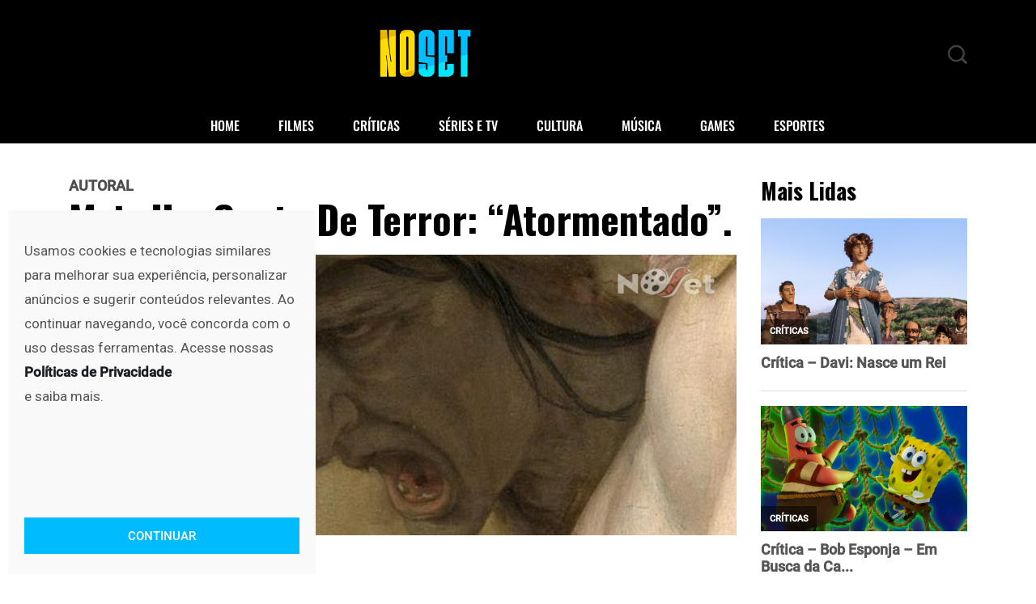

--- FILE ---
content_type: text/html; charset=UTF-8
request_url: https://noset.com.br/mais-um-conto-de-terror-atormentado/
body_size: 94383
content:
<!DOCTYPE html>
  <html lang="pt-BR"> 
    <head>
        <meta charset="UTF-8">
        <meta name="viewport" content="width=device-width, initial-scale=1, maximum-scale=1">
		<title>Mais um conto de terror: &#8220;Atormentado&#8221;. &#8211; NoSet</title>
<meta name='robots' content='max-image-preview:large' />
<link rel='dns-prefetch' href='//www.googletagmanager.com' />
<link rel='dns-prefetch' href='//fonts.googleapis.com' />
<link rel="alternate" type="application/rss+xml" title="Feed para NoSet &raquo;" href="https://noset.com.br/feed/" />
<link rel="alternate" type="application/rss+xml" title="Feed de comentários para NoSet &raquo;" href="https://noset.com.br/comments/feed/" />
<script type="text/javascript" id="wpp-js" src="https://noset.com.br/wp-content/plugins/wordpress-popular-posts/assets/js/wpp.js?ver=7.3.6" data-sampling="0" data-sampling-rate="100" data-api-url="https://noset.com.br/wp-json/wordpress-popular-posts" data-post-id="29021" data-token="e6ff8c95ca" data-lang="0" data-debug="1"></script>
<link rel="alternate" title="oEmbed (JSON)" type="application/json+oembed" href="https://noset.com.br/wp-json/oembed/1.0/embed?url=https%3A%2F%2Fnoset.com.br%2Fmais-um-conto-de-terror-atormentado%2F" />
<link rel="alternate" title="oEmbed (XML)" type="text/xml+oembed" href="https://noset.com.br/wp-json/oembed/1.0/embed?url=https%3A%2F%2Fnoset.com.br%2Fmais-um-conto-de-terror-atormentado%2F&#038;format=xml" />
<!-- noset.com.br is managing ads with Advanced Ads 2.0.16 – https://wpadvancedads.com/ --><script id="noset-ready">
			window.advanced_ads_ready=function(e,a){a=a||"complete";var d=function(e){return"interactive"===a?"loading"!==e:"complete"===e};d(document.readyState)?e():document.addEventListener("readystatechange",(function(a){d(a.target.readyState)&&e()}),{once:"interactive"===a})},window.advanced_ads_ready_queue=window.advanced_ads_ready_queue||[];		</script>
		<style id='wp-img-auto-sizes-contain-inline-css' type='text/css'>
img:is([sizes=auto i],[sizes^="auto," i]){contain-intrinsic-size:3000px 1500px}
/*# sourceURL=wp-img-auto-sizes-contain-inline-css */
</style>
<link rel='stylesheet' id='ssp-castos-player-css' href='https://noset.com.br/wp-content/plugins/seriously-simple-podcasting/assets/css/castos-player.min.css?ver=3.14.2' type='text/css' media='all' />
<link rel='stylesheet' id='ssp-subscribe-buttons-css' href='https://noset.com.br/wp-content/plugins/seriously-simple-podcasting/assets/css/subscribe-buttons.css?ver=3.14.2' type='text/css' media='all' />
<style id='wp-emoji-styles-inline-css' type='text/css'>

	img.wp-smiley, img.emoji {
		display: inline !important;
		border: none !important;
		box-shadow: none !important;
		height: 1em !important;
		width: 1em !important;
		margin: 0 0.07em !important;
		vertical-align: -0.1em !important;
		background: none !important;
		padding: 0 !important;
	}
/*# sourceURL=wp-emoji-styles-inline-css */
</style>
<link rel='stylesheet' id='wp-block-library-css' href='https://noset.com.br/wp-includes/css/dist/block-library/style.min.css?ver=6.9' type='text/css' media='all' />
<style id='wp-block-library-theme-inline-css' type='text/css'>
.wp-block-audio :where(figcaption){color:#555;font-size:13px;text-align:center}.is-dark-theme .wp-block-audio :where(figcaption){color:#ffffffa6}.wp-block-audio{margin:0 0 1em}.wp-block-code{border:1px solid #ccc;border-radius:4px;font-family:Menlo,Consolas,monaco,monospace;padding:.8em 1em}.wp-block-embed :where(figcaption){color:#555;font-size:13px;text-align:center}.is-dark-theme .wp-block-embed :where(figcaption){color:#ffffffa6}.wp-block-embed{margin:0 0 1em}.blocks-gallery-caption{color:#555;font-size:13px;text-align:center}.is-dark-theme .blocks-gallery-caption{color:#ffffffa6}:root :where(.wp-block-image figcaption){color:#555;font-size:13px;text-align:center}.is-dark-theme :root :where(.wp-block-image figcaption){color:#ffffffa6}.wp-block-image{margin:0 0 1em}.wp-block-pullquote{border-bottom:4px solid;border-top:4px solid;color:currentColor;margin-bottom:1.75em}.wp-block-pullquote :where(cite),.wp-block-pullquote :where(footer),.wp-block-pullquote__citation{color:currentColor;font-size:.8125em;font-style:normal;text-transform:uppercase}.wp-block-quote{border-left:.25em solid;margin:0 0 1.75em;padding-left:1em}.wp-block-quote cite,.wp-block-quote footer{color:currentColor;font-size:.8125em;font-style:normal;position:relative}.wp-block-quote:where(.has-text-align-right){border-left:none;border-right:.25em solid;padding-left:0;padding-right:1em}.wp-block-quote:where(.has-text-align-center){border:none;padding-left:0}.wp-block-quote.is-large,.wp-block-quote.is-style-large,.wp-block-quote:where(.is-style-plain){border:none}.wp-block-search .wp-block-search__label{font-weight:700}.wp-block-search__button{border:1px solid #ccc;padding:.375em .625em}:where(.wp-block-group.has-background){padding:1.25em 2.375em}.wp-block-separator.has-css-opacity{opacity:.4}.wp-block-separator{border:none;border-bottom:2px solid;margin-left:auto;margin-right:auto}.wp-block-separator.has-alpha-channel-opacity{opacity:1}.wp-block-separator:not(.is-style-wide):not(.is-style-dots){width:100px}.wp-block-separator.has-background:not(.is-style-dots){border-bottom:none;height:1px}.wp-block-separator.has-background:not(.is-style-wide):not(.is-style-dots){height:2px}.wp-block-table{margin:0 0 1em}.wp-block-table td,.wp-block-table th{word-break:normal}.wp-block-table :where(figcaption){color:#555;font-size:13px;text-align:center}.is-dark-theme .wp-block-table :where(figcaption){color:#ffffffa6}.wp-block-video :where(figcaption){color:#555;font-size:13px;text-align:center}.is-dark-theme .wp-block-video :where(figcaption){color:#ffffffa6}.wp-block-video{margin:0 0 1em}:root :where(.wp-block-template-part.has-background){margin-bottom:0;margin-top:0;padding:1.25em 2.375em}
/*# sourceURL=/wp-includes/css/dist/block-library/theme.min.css */
</style>
<style id='classic-theme-styles-inline-css' type='text/css'>
/*! This file is auto-generated */
.wp-block-button__link{color:#fff;background-color:#32373c;border-radius:9999px;box-shadow:none;text-decoration:none;padding:calc(.667em + 2px) calc(1.333em + 2px);font-size:1.125em}.wp-block-file__button{background:#32373c;color:#fff;text-decoration:none}
/*# sourceURL=/wp-includes/css/classic-themes.min.css */
</style>
<style id='global-styles-inline-css' type='text/css'>
:root{--wp--preset--aspect-ratio--square: 1;--wp--preset--aspect-ratio--4-3: 4/3;--wp--preset--aspect-ratio--3-4: 3/4;--wp--preset--aspect-ratio--3-2: 3/2;--wp--preset--aspect-ratio--2-3: 2/3;--wp--preset--aspect-ratio--16-9: 16/9;--wp--preset--aspect-ratio--9-16: 9/16;--wp--preset--color--black: #000000;--wp--preset--color--cyan-bluish-gray: #abb8c3;--wp--preset--color--white: #ffffff;--wp--preset--color--pale-pink: #f78da7;--wp--preset--color--vivid-red: #cf2e2e;--wp--preset--color--luminous-vivid-orange: #ff6900;--wp--preset--color--luminous-vivid-amber: #fcb900;--wp--preset--color--light-green-cyan: #7bdcb5;--wp--preset--color--vivid-green-cyan: #00d084;--wp--preset--color--pale-cyan-blue: #8ed1fc;--wp--preset--color--vivid-cyan-blue: #0693e3;--wp--preset--color--vivid-purple: #9b51e0;--wp--preset--gradient--vivid-cyan-blue-to-vivid-purple: linear-gradient(135deg,rgb(6,147,227) 0%,rgb(155,81,224) 100%);--wp--preset--gradient--light-green-cyan-to-vivid-green-cyan: linear-gradient(135deg,rgb(122,220,180) 0%,rgb(0,208,130) 100%);--wp--preset--gradient--luminous-vivid-amber-to-luminous-vivid-orange: linear-gradient(135deg,rgb(252,185,0) 0%,rgb(255,105,0) 100%);--wp--preset--gradient--luminous-vivid-orange-to-vivid-red: linear-gradient(135deg,rgb(255,105,0) 0%,rgb(207,46,46) 100%);--wp--preset--gradient--very-light-gray-to-cyan-bluish-gray: linear-gradient(135deg,rgb(238,238,238) 0%,rgb(169,184,195) 100%);--wp--preset--gradient--cool-to-warm-spectrum: linear-gradient(135deg,rgb(74,234,220) 0%,rgb(151,120,209) 20%,rgb(207,42,186) 40%,rgb(238,44,130) 60%,rgb(251,105,98) 80%,rgb(254,248,76) 100%);--wp--preset--gradient--blush-light-purple: linear-gradient(135deg,rgb(255,206,236) 0%,rgb(152,150,240) 100%);--wp--preset--gradient--blush-bordeaux: linear-gradient(135deg,rgb(254,205,165) 0%,rgb(254,45,45) 50%,rgb(107,0,62) 100%);--wp--preset--gradient--luminous-dusk: linear-gradient(135deg,rgb(255,203,112) 0%,rgb(199,81,192) 50%,rgb(65,88,208) 100%);--wp--preset--gradient--pale-ocean: linear-gradient(135deg,rgb(255,245,203) 0%,rgb(182,227,212) 50%,rgb(51,167,181) 100%);--wp--preset--gradient--electric-grass: linear-gradient(135deg,rgb(202,248,128) 0%,rgb(113,206,126) 100%);--wp--preset--gradient--midnight: linear-gradient(135deg,rgb(2,3,129) 0%,rgb(40,116,252) 100%);--wp--preset--font-size--small: 13px;--wp--preset--font-size--medium: 20px;--wp--preset--font-size--large: 36px;--wp--preset--font-size--x-large: 42px;--wp--preset--spacing--20: 0.44rem;--wp--preset--spacing--30: 0.67rem;--wp--preset--spacing--40: 1rem;--wp--preset--spacing--50: 1.5rem;--wp--preset--spacing--60: 2.25rem;--wp--preset--spacing--70: 3.38rem;--wp--preset--spacing--80: 5.06rem;--wp--preset--shadow--natural: 6px 6px 9px rgba(0, 0, 0, 0.2);--wp--preset--shadow--deep: 12px 12px 50px rgba(0, 0, 0, 0.4);--wp--preset--shadow--sharp: 6px 6px 0px rgba(0, 0, 0, 0.2);--wp--preset--shadow--outlined: 6px 6px 0px -3px rgb(255, 255, 255), 6px 6px rgb(0, 0, 0);--wp--preset--shadow--crisp: 6px 6px 0px rgb(0, 0, 0);}:where(.is-layout-flex){gap: 0.5em;}:where(.is-layout-grid){gap: 0.5em;}body .is-layout-flex{display: flex;}.is-layout-flex{flex-wrap: wrap;align-items: center;}.is-layout-flex > :is(*, div){margin: 0;}body .is-layout-grid{display: grid;}.is-layout-grid > :is(*, div){margin: 0;}:where(.wp-block-columns.is-layout-flex){gap: 2em;}:where(.wp-block-columns.is-layout-grid){gap: 2em;}:where(.wp-block-post-template.is-layout-flex){gap: 1.25em;}:where(.wp-block-post-template.is-layout-grid){gap: 1.25em;}.has-black-color{color: var(--wp--preset--color--black) !important;}.has-cyan-bluish-gray-color{color: var(--wp--preset--color--cyan-bluish-gray) !important;}.has-white-color{color: var(--wp--preset--color--white) !important;}.has-pale-pink-color{color: var(--wp--preset--color--pale-pink) !important;}.has-vivid-red-color{color: var(--wp--preset--color--vivid-red) !important;}.has-luminous-vivid-orange-color{color: var(--wp--preset--color--luminous-vivid-orange) !important;}.has-luminous-vivid-amber-color{color: var(--wp--preset--color--luminous-vivid-amber) !important;}.has-light-green-cyan-color{color: var(--wp--preset--color--light-green-cyan) !important;}.has-vivid-green-cyan-color{color: var(--wp--preset--color--vivid-green-cyan) !important;}.has-pale-cyan-blue-color{color: var(--wp--preset--color--pale-cyan-blue) !important;}.has-vivid-cyan-blue-color{color: var(--wp--preset--color--vivid-cyan-blue) !important;}.has-vivid-purple-color{color: var(--wp--preset--color--vivid-purple) !important;}.has-black-background-color{background-color: var(--wp--preset--color--black) !important;}.has-cyan-bluish-gray-background-color{background-color: var(--wp--preset--color--cyan-bluish-gray) !important;}.has-white-background-color{background-color: var(--wp--preset--color--white) !important;}.has-pale-pink-background-color{background-color: var(--wp--preset--color--pale-pink) !important;}.has-vivid-red-background-color{background-color: var(--wp--preset--color--vivid-red) !important;}.has-luminous-vivid-orange-background-color{background-color: var(--wp--preset--color--luminous-vivid-orange) !important;}.has-luminous-vivid-amber-background-color{background-color: var(--wp--preset--color--luminous-vivid-amber) !important;}.has-light-green-cyan-background-color{background-color: var(--wp--preset--color--light-green-cyan) !important;}.has-vivid-green-cyan-background-color{background-color: var(--wp--preset--color--vivid-green-cyan) !important;}.has-pale-cyan-blue-background-color{background-color: var(--wp--preset--color--pale-cyan-blue) !important;}.has-vivid-cyan-blue-background-color{background-color: var(--wp--preset--color--vivid-cyan-blue) !important;}.has-vivid-purple-background-color{background-color: var(--wp--preset--color--vivid-purple) !important;}.has-black-border-color{border-color: var(--wp--preset--color--black) !important;}.has-cyan-bluish-gray-border-color{border-color: var(--wp--preset--color--cyan-bluish-gray) !important;}.has-white-border-color{border-color: var(--wp--preset--color--white) !important;}.has-pale-pink-border-color{border-color: var(--wp--preset--color--pale-pink) !important;}.has-vivid-red-border-color{border-color: var(--wp--preset--color--vivid-red) !important;}.has-luminous-vivid-orange-border-color{border-color: var(--wp--preset--color--luminous-vivid-orange) !important;}.has-luminous-vivid-amber-border-color{border-color: var(--wp--preset--color--luminous-vivid-amber) !important;}.has-light-green-cyan-border-color{border-color: var(--wp--preset--color--light-green-cyan) !important;}.has-vivid-green-cyan-border-color{border-color: var(--wp--preset--color--vivid-green-cyan) !important;}.has-pale-cyan-blue-border-color{border-color: var(--wp--preset--color--pale-cyan-blue) !important;}.has-vivid-cyan-blue-border-color{border-color: var(--wp--preset--color--vivid-cyan-blue) !important;}.has-vivid-purple-border-color{border-color: var(--wp--preset--color--vivid-purple) !important;}.has-vivid-cyan-blue-to-vivid-purple-gradient-background{background: var(--wp--preset--gradient--vivid-cyan-blue-to-vivid-purple) !important;}.has-light-green-cyan-to-vivid-green-cyan-gradient-background{background: var(--wp--preset--gradient--light-green-cyan-to-vivid-green-cyan) !important;}.has-luminous-vivid-amber-to-luminous-vivid-orange-gradient-background{background: var(--wp--preset--gradient--luminous-vivid-amber-to-luminous-vivid-orange) !important;}.has-luminous-vivid-orange-to-vivid-red-gradient-background{background: var(--wp--preset--gradient--luminous-vivid-orange-to-vivid-red) !important;}.has-very-light-gray-to-cyan-bluish-gray-gradient-background{background: var(--wp--preset--gradient--very-light-gray-to-cyan-bluish-gray) !important;}.has-cool-to-warm-spectrum-gradient-background{background: var(--wp--preset--gradient--cool-to-warm-spectrum) !important;}.has-blush-light-purple-gradient-background{background: var(--wp--preset--gradient--blush-light-purple) !important;}.has-blush-bordeaux-gradient-background{background: var(--wp--preset--gradient--blush-bordeaux) !important;}.has-luminous-dusk-gradient-background{background: var(--wp--preset--gradient--luminous-dusk) !important;}.has-pale-ocean-gradient-background{background: var(--wp--preset--gradient--pale-ocean) !important;}.has-electric-grass-gradient-background{background: var(--wp--preset--gradient--electric-grass) !important;}.has-midnight-gradient-background{background: var(--wp--preset--gradient--midnight) !important;}.has-small-font-size{font-size: var(--wp--preset--font-size--small) !important;}.has-medium-font-size{font-size: var(--wp--preset--font-size--medium) !important;}.has-large-font-size{font-size: var(--wp--preset--font-size--large) !important;}.has-x-large-font-size{font-size: var(--wp--preset--font-size--x-large) !important;}
:where(.wp-block-post-template.is-layout-flex){gap: 1.25em;}:where(.wp-block-post-template.is-layout-grid){gap: 1.25em;}
:where(.wp-block-term-template.is-layout-flex){gap: 1.25em;}:where(.wp-block-term-template.is-layout-grid){gap: 1.25em;}
:where(.wp-block-columns.is-layout-flex){gap: 2em;}:where(.wp-block-columns.is-layout-grid){gap: 2em;}
:root :where(.wp-block-pullquote){font-size: 1.5em;line-height: 1.6;}
/*# sourceURL=global-styles-inline-css */
</style>
<link rel='stylesheet' id='cmplz-general-css' href='https://noset.com.br/wp-content/plugins/complianz-gdpr/assets/css/cookieblocker.min.css?ver=1766457404' type='text/css' media='all' />
<link rel='stylesheet' id='wordpress-popular-posts-css-css' href='https://noset.com.br/wp-content/plugins/wordpress-popular-posts/assets/css/wpp.css?ver=7.3.6' type='text/css' media='all' />
<link rel='stylesheet' id='font-awesome-lib-css' href='https://noset.com.br/wp-content/themes/vibenews/assets/css/font-awesome.css?ver=6.9' type='text/css' media='all' />
<link rel='stylesheet' id='icon-font-css' href='https://noset.com.br/wp-content/themes/vibenews/assets/css/icon-font.css?ver=6.9' type='text/css' media='all' />
<link rel='stylesheet' id='remix-icon-css' href='https://noset.com.br/wp-content/themes/vibenews/assets/css/remixicon.css?ver=6.9' type='text/css' media='all' />
<link rel='stylesheet' id='animate-css' href='https://noset.com.br/wp-content/themes/vibenews/assets/css/animate.css?ver=6.9' type='text/css' media='all' />
<link rel='stylesheet' id='magnific-popup-css' href='https://noset.com.br/wp-content/themes/vibenews/assets/css/magnific-popup.css?ver=6.9' type='text/css' media='all' />
<link rel='stylesheet' id='owl-carousel-css' href='https://noset.com.br/wp-content/themes/vibenews/assets/css/owl.carousel.min.css?ver=6.9' type='text/css' media='all' />
<link rel='stylesheet' id='owl-theme-css' href='https://noset.com.br/wp-content/themes/vibenews/assets/css/owl.theme.min.css?ver=6.9' type='text/css' media='all' />
<link rel='stylesheet' id='slick-css' href='https://noset.com.br/wp-content/themes/vibenews/assets/css/slick.css?ver=6.9' type='text/css' media='all' />
<link rel='stylesheet' id='slicknav-css' href='https://noset.com.br/wp-content/themes/vibenews/assets/css/slicknav.css?ver=6.9' type='text/css' media='all' />
<link rel='stylesheet' id='swiper-css' href='https://noset.com.br/wp-content/plugins/elementor/assets/lib/swiper/v8/css/swiper.min.css?ver=8.4.5' type='text/css' media='all' />
<link rel='stylesheet' id='flickity-css' href='https://noset.com.br/wp-content/themes/vibenews/assets/css/flickity.min.css?ver=6.9' type='text/css' media='all' />
<link rel='stylesheet' id='bootstrap-css' href='https://noset.com.br/wp-content/themes/vibenews/assets/css/bootstrap.min.css?ver=4.0' type='text/css' media='all' />
<link rel='stylesheet' id='theme-fonts-css' href='https://noset.com.br/wp-content/themes/vibenews/assets/css/theme-fonts.css?ver=1.0' type='text/css' media='all' />
<link rel='stylesheet' id='vibenews-main-css' href='https://noset.com.br/wp-content/themes/vibenews/assets/css/main.css?ver=6.9' type='text/css' media='all' />
<link rel='stylesheet' id='vibenews-responsive-css' href='https://noset.com.br/wp-content/themes/vibenews/assets/css/responsive.css?ver=6.9' type='text/css' media='all' />
<link rel='stylesheet' id='vibenews-style-css' href='https://noset.com.br/wp-content/themes/vibenews/style.css?ver=6.9' type='text/css' media='all' />
<link rel='stylesheet' id='vibenews-custom-style-css' href='https://noset.com.br/wp-content/themes/vibenews/assets/css/custom-style.css?ver=6.9' type='text/css' media='all' />
<style id='vibenews-custom-style-inline-css' type='text/css'>
.lv-header-bar-1 .panel-bar-box:hover .lv-header-bar-line, .backto, .wp-block-search .wp-block-search__button, .nav-menu-wrapper .mainmenu ul>li:hover>a::before, .video-play-icon-wrap a {background-color: #00bcff!important;}.search-icon.theme-search-custom-iconn:hover, .nav-menu-wrapper .mainmenu ul>li.menu-item-has-children>a:hover:after {color: #00bcff!important;}.wp-block-search .wp-block-search__button, #theme-serach-box_Inner .theme-serach-box_inner_wrapper input {border-color: #00bcff!important;}.backto:hover, .widget_block.widget_search .wp-block-search__button:hover, .see-all-btn a:hover, .theme-latest-post-block-wrapper .post-time-box:before, .news_tab_Block .nav-tabs .nav-link.active, .blog-sidebar .widget ul li::before, .main-container .theme-pagination-style ul.page-numbers li span.current, .main-container .theme-pagination-style ul.page-numbers li a.page-numbers:hover, .blog-post-comment .comment-respond .comment-form .btn-comments:hover, .woocommerce ul.products li.product .add_to_cart_button, .woocommerce-page ul.products li.product .add_to_cart_button, .wc-block-product-search .wc-block-product-search__button, .woocommerce span.onsale, .woocommerce-mini-cart__buttons a.button.wc-forward, .woocommerce-mini-cart__buttons a.button.checkout:hover, nav.wc-pagination ul.page-pagination li span.current, nav.wc-pagination ul.page-pagination li a.page-numbers:hover, .woocommerce #respond input#submit.alt, .woocommerce a.button.alt, .woocommerce button.button.alt, .woocommerce input.button.alt, .woocommerce #respond input#submit, .woocommerce a.button, .woocommerce input.button, .woocommerce button.button.alt.disabled {background-color: #00bcff!important;}.see-all-btn a, .main-container .theme-pagination-style ul.page-numbers li i, .blog-details-content ul li::marker, .theme_blog_nav_Label, .theme_blog_nav_Title a:hover, .blog-post-comment .comment-respond .comment-form .btn-comments, .blog-post-comment .comment-respond p.logged-in-as a, .woocommerce ul.products li.product .woocommerce-loop-product__title a:hover, .woocommerce-page ul.products li.product .woocommerce-loop-product__title a:hover, .woocommerce-info a.showcoupon, .woocommerce-info:before {color: #00bcff!important;}.widget_block.widget_search .wp-block-search__button:hover, .see-all-btn a, .main-container .theme-pagination-style ul.page-numbers li span.current, .main-container .theme-pagination-style ul.page-numbers li a.page-numbers:hover, .blog-post-comment .comment-respond .comment-form .btn-comments, nav.wc-pagination ul.page-pagination li span.current, nav.wc-pagination ul.page-pagination li a.page-numbers:hover, .woocommerce-info {border-color: #00bcff!important;}
					.cat-item-127 span.post_count {background-color : #FFFFFF !important;} 
				
					.cat-item-25033 span.post_count {background-color : #ffbc00 !important;} 
				
					.cat-item-911 span.post_count {background-color : #ffbc00 !important;} 
				
					.cat-item-7520 span.post_count {background-color : #FFFFFF !important;} 
				
					.cat-item-26273 span.post_count {background-color : #ffbc00 !important;} 
				
					.cat-item-314 span.post_count {background-color : #ffbc00 !important;} 
				
					.cat-item-838 span.post_count {background-color : #ffbc00 !important;} 
				
					.cat-item-26275 span.post_count {background-color : #ffbc00 !important;} 
				
					.cat-item-316 span.post_count {background-color : #FFFFFF !important;} 
				
					.cat-item-313 span.post_count {background-color : #FFFFFF !important;} 
				
					.cat-item-852 span.post_count {background-color : #FFFFFF !important;} 
				
					.cat-item-124 span.post_count {background-color : #ffbc00 !important;} 
				
					.cat-item-663 span.post_count {background-color : #FFFFFF !important;} 
				
					.cat-item-21397 span.post_count {background-color : #FFFFFF !important;} 
				
					.cat-item-632 span.post_count {background-color : #FFFFFF !important;} 
				
					.cat-item-18903 span.post_count {background-color : #FFFFFF !important;} 
				
					.cat-item-46 span.post_count {background-color : #ffbc00 !important;} 
				
					.cat-item-25032 span.post_count {background-color : #FFFFFF !important;} 
				
					.cat-item-26253 span.post_count {background-color : #ffbc00 !important;} 
				
					.cat-item-2 span.post_count {background-color : #ffbc00 !important;} 
				
					.cat-item-125 span.post_count {background-color : #ffbc00 !important;} 
				
					.cat-item-25308 span.post_count {background-color : #ffbc00 !important;} 
				
					.cat-item-6425 span.post_count {background-color : #FFFFFF !important;} 
				
					.cat-item-4 span.post_count {background-color : #FFFFFF !important;} 
				
					.cat-item-2447 span.post_count {background-color : #ffbc00 !important;} 
				
					.cat-item-2218 span.post_count {background-color : #FFFFFF !important;} 
				
					.cat-item-24 span.post_count {background-color : #FFFFFF !important;} 
				
					.cat-item-57 span.post_count {background-color : #FFFFFF !important;} 
				
					.cat-item-341 span.post_count {background-color : #FFFFFF !important;} 
				
					.cat-item-7 span.post_count {background-color : #FFFFFF !important;} 
				
					.cat-item-2001 span.post_count {background-color : #FFFFFF !important;} 
				
					.cat-item-661 span.post_count {background-color : #FFFFFF !important;} 
				
					.cat-item-26418 span.post_count {background-color : #FFFFFF !important;} 
				
					.cat-item-8 span.post_count {background-color : #ffbc00 !important;} 
				
					.cat-item-1061 span.post_count {background-color : #FFFFFF !important;} 
				
					.cat-item-1230 span.post_count {background-color : #ffbc00 !important;} 
				
					.cat-item-1944 span.post_count {background-color : #FFFFFF !important;} 
				
					.cat-item-847 span.post_count {background-color : #ffbc00 !important;} 
				
					.cat-item-1 span.post_count {background-color : #FFFFFF !important;} 
				
					.cat-item-848 span.post_count {background-color : #ffbc00 !important;} 
				
					.cat-item-21956 span.post_count {background-color : #FFFFFF !important;} 
				
					.cat-item-846 span.post_count {background-color : #ffbc00 !important;} 
				
					.cat-item-1120 span.post_count {background-color : #FFFFFF !important;} 
				
					.cat-item-660 span.post_count {background-color : #FFFFFF !important;} 
				
					.cat-item-315 span.post_count {background-color : #FFFFFF !important;} 
				
					.cat-item-3 span.post_count {background-color : #ffbc00 !important;} 
				
					.cat-item-6 span.post_count {background-color : #ffbc00 !important;} 
				
					.cat-item-26255 span.post_count {background-color : #ffbc00 !important;} 
				
					.cat-item-2794 span.post_count {background-color : #FFFFFF !important;} 
				
					.cat-item-19522 span.post_count {background-color : #FFFFFF !important;} 
				
					.cat-item-7341 span.post_count {background-color : #ffbc00 !important;} 
				
					.cat-item-4312 span.post_count {background-color : #FFFFFF !important;} 
				
					.cat-item-714 span.post_count {background-color : #FFFFFF !important;} 
				
					.cat-item-8274 span.post_count {background-color : #FFFFFF !important;} 
				
					.cat-item-828 span.post_count {background-color : #ffbc00 !important;} 
				
/*# sourceURL=vibenews-custom-style-inline-css */
</style>
<link rel='stylesheet' id='csf-google-web-fonts-css' href='//fonts.googleapis.com/css?family=Roboto:400%7COswald:700&#038;subset=latin-ext&#038;display=swap' type='text/css' media='all' />
<link rel='stylesheet' id='wpr-text-animations-css-css' href='https://noset.com.br/wp-content/plugins/royal-elementor-addons/assets/css/lib/animations/text-animations.min.css?ver=1.7.1045' type='text/css' media='all' />
<link rel='stylesheet' id='wpr-addons-css-css' href='https://noset.com.br/wp-content/plugins/royal-elementor-addons/assets/css/frontend.min.css?ver=1.7.1045' type='text/css' media='all' />
<link rel='stylesheet' id='font-awesome-5-all-css' href='https://noset.com.br/wp-content/plugins/elementor/assets/lib/font-awesome/css/all.min.css?ver=1.7.1045' type='text/css' media='all' />
<script type="text/javascript" data-cfasync="false" src="https://noset.com.br/wp-includes/js/jquery/jquery.min.js?ver=3.7.1" id="jquery-core-js"></script>
<script type="text/javascript" data-cfasync="false" src="https://noset.com.br/wp-includes/js/jquery/jquery-migrate.min.js?ver=3.4.1" id="jquery-migrate-js"></script>

<!-- Snippet da etiqueta do Google (gtag.js) adicionado pelo Site Kit -->
<!-- Snippet do Google Análises adicionado pelo Site Kit -->
<script type="text/javascript" src="https://www.googletagmanager.com/gtag/js?id=G-X2BSNJW86D" id="google_gtagjs-js" async></script>
<script type="text/javascript" id="google_gtagjs-js-after">
/* <![CDATA[ */
window.dataLayer = window.dataLayer || [];function gtag(){dataLayer.push(arguments);}
gtag("set","linker",{"domains":["noset.com.br"]});
gtag("js", new Date());
gtag("set", "developer_id.dZTNiMT", true);
gtag("config", "G-X2BSNJW86D", {"googlesitekit_post_type":"post","googlesitekit_post_date":"20171031","googlesitekit_post_author":"Franz Lima"});
 window._googlesitekit = window._googlesitekit || {}; window._googlesitekit.throttledEvents = []; window._googlesitekit.gtagEvent = (name, data) => { var key = JSON.stringify( { name, data } ); if ( !! window._googlesitekit.throttledEvents[ key ] ) { return; } window._googlesitekit.throttledEvents[ key ] = true; setTimeout( () => { delete window._googlesitekit.throttledEvents[ key ]; }, 5 ); gtag( "event", name, { ...data, event_source: "site-kit" } ); }; 
//# sourceURL=google_gtagjs-js-after
/* ]]> */
</script>
<link rel="https://api.w.org/" href="https://noset.com.br/wp-json/" /><link rel="alternate" title="JSON" type="application/json" href="https://noset.com.br/wp-json/wp/v2/posts/29021" /><link rel="EditURI" type="application/rsd+xml" title="RSD" href="https://noset.com.br/xmlrpc.php?rsd" />
<link rel="canonical" href="https://noset.com.br/mais-um-conto-de-terror-atormentado/" />
<link rel='shortlink' href='https://noset.com.br/?p=29021' />
<meta name="cdp-version" content="1.5.0" /><meta name="generator" content="Site Kit by Google 1.170.0" />
<link rel="alternate" type="application/rss+xml" title="Feed RSS do Podcast" href="https://noset.com.br/feed/podcast" />

			<style>.cmplz-hidden {
					display: none !important;
				}</style>            <style id="wpp-loading-animation-styles">@-webkit-keyframes bgslide{from{background-position-x:0}to{background-position-x:-200%}}@keyframes bgslide{from{background-position-x:0}to{background-position-x:-200%}}.wpp-widget-block-placeholder,.wpp-shortcode-placeholder{margin:0 auto;width:60px;height:3px;background:#dd3737;background:linear-gradient(90deg,#dd3737 0%,#571313 10%,#dd3737 100%);background-size:200% auto;border-radius:3px;-webkit-animation:bgslide 1s infinite linear;animation:bgslide 1s infinite linear}</style>
            
<!-- Meta-etiquetas do Google AdSense adicionado pelo Site Kit -->
<meta name="google-adsense-platform-account" content="ca-host-pub-2644536267352236">
<meta name="google-adsense-platform-domain" content="sitekit.withgoogle.com">
<!-- Fim das meta-etiquetas do Google AdSense adicionado pelo Site Kit -->
<meta name="generator" content="Elementor 3.34.1; features: e_font_icon_svg, additional_custom_breakpoints; settings: css_print_method-internal, google_font-enabled, font_display-auto">
			<style>
				.e-con.e-parent:nth-of-type(n+4):not(.e-lazyloaded):not(.e-no-lazyload),
				.e-con.e-parent:nth-of-type(n+4):not(.e-lazyloaded):not(.e-no-lazyload) * {
					background-image: none !important;
				}
				@media screen and (max-height: 1024px) {
					.e-con.e-parent:nth-of-type(n+3):not(.e-lazyloaded):not(.e-no-lazyload),
					.e-con.e-parent:nth-of-type(n+3):not(.e-lazyloaded):not(.e-no-lazyload) * {
						background-image: none !important;
					}
				}
				@media screen and (max-height: 640px) {
					.e-con.e-parent:nth-of-type(n+2):not(.e-lazyloaded):not(.e-no-lazyload),
					.e-con.e-parent:nth-of-type(n+2):not(.e-lazyloaded):not(.e-no-lazyload) * {
						background-image: none !important;
					}
				}
			</style>
						<meta name="theme-color" content="#FFFFFF">
			<style type="text/css">body{font-family:"Roboto";color:#555555;font-weight:normal;font-size:16px;line-height:26px;}h1{font-family:"Oswald";color:#000000;font-weight:700;font-size:42px;line-height:50px;}h2{font-family:"Oswald";color:#000000;font-weight:700;font-size:28px;line-height:36px;}h3{font-family:"Oswald";color:#000000;font-weight:700;font-size:24px;line-height:28px;}h4{font-family:"Oswald";color:#000000;font-weight:700;font-size:18px;line-height:28px;}h5{font-family:"Oswald";color:#000000;font-weight:700;font-size:14px;line-height:24px;}h6{font-family:"Oswald";color:#000000;font-weight:700;font-size:14px;line-height:28px;}.main-container.blog-spacing{padding-top:80px;padding-right:0px;padding-bottom:80px;padding-left:0px;}.main-container.cat-page-spacing{padding-top:80px;padding-right:0px;padding-bottom:80px;padding-left:0px;}.single-one-bwrap{padding-top:40px;padding-right:0px;padding-bottom:80px;padding-left:0px;}body{background-color:#fff;}body{color:#555555;}.theme-logo-area{background:#000000;}.lv-header-bar-line{background-color:#5A5A5A;}.search-icon.theme-search-custom-iconn{color:#404040;}.mode-switcher{color:#555555;}footer.theme-footer-wrapper{background:#000000;}p.copyright-text{color:#797979;}body.page .main-container{padding-top:80px;padding-right:0px;padding-bottom:80px;padding-left:0px;}</style><link rel="icon" href="https://noset.com.br/wp-content/uploads/2021/03/icon2-96x96.png" sizes="32x32" />
<link rel="icon" href="https://noset.com.br/wp-content/uploads/2021/03/icon2-300x300.png" sizes="192x192" />
<link rel="apple-touch-icon" href="https://noset.com.br/wp-content/uploads/2021/03/icon2-300x300.png" />
<meta name="msapplication-TileImage" content="https://noset.com.br/wp-content/uploads/2021/03/icon2-300x300.png" />
<style id="wpr_lightbox_styles">
				.lg-backdrop {
					background-color: rgba(0,0,0,0.6) !important;
				}
				.lg-toolbar,
				.lg-dropdown {
					background-color: rgba(0,0,0,0.8) !important;
				}
				.lg-dropdown:after {
					border-bottom-color: rgba(0,0,0,0.8) !important;
				}
				.lg-sub-html {
					background-color: rgba(0,0,0,0.8) !important;
				}
				.lg-thumb-outer,
				.lg-progress-bar {
					background-color: #444444 !important;
				}
				.lg-progress {
					background-color: #a90707 !important;
				}
				.lg-icon {
					color: #efefef !important;
					font-size: 20px !important;
				}
				.lg-icon.lg-toogle-thumb {
					font-size: 24px !important;
				}
				.lg-icon:hover,
				.lg-dropdown-text:hover {
					color: #ffffff !important;
				}
				.lg-sub-html,
				.lg-dropdown-text {
					color: #efefef !important;
					font-size: 14px !important;
				}
				#lg-counter {
					color: #efefef !important;
					font-size: 14px !important;
				}
				.lg-prev,
				.lg-next {
					font-size: 35px !important;
				}

				/* Defaults */
				.lg-icon {
				background-color: transparent !important;
				}

				#lg-counter {
				opacity: 0.9;
				}

				.lg-thumb-outer {
				padding: 0 10px;
				}

				.lg-thumb-item {
				border-radius: 0 !important;
				border: none !important;
				opacity: 0.5;
				}

				.lg-thumb-item.active {
					opacity: 1;
				}
	         </style>    </head>
	
	
    <body data-cmplz=1 class="wp-singular post-template-default single single-post postid-29021 single-format-standard wp-custom-logo wp-theme-vibenews sidebar-active elementor-default elementor-kit-64339 aa-prefix-noset-" >
		
		
		<!-- Theme Preloader -->
		
		<div class="body-inner-content">
      
			
<header id="theme-header-two" class="theme_header__main header-style-one custom-header-two">
    <div class="theme-logo-area">
        <div class="container">
            <div class="row align-items-center">
                <div class="col-lg-4 col-md-12">
                                    </div>
                <div class="col-lg-4 col-md-12">
                    <div class="logo theme-logo">
                                                <a href="https://noset.com.br/" class="logo">
                        <img class="img-fluid" src="http://noset.com.br/wp-content/uploads/2024/10/NOSET_LOGO-2.png" alt="">
                        </a>
                                            </div>
                </div>
                <div class="col-lg-4">
                    <div class="header-right-content text-right">

                        
                        <div class="header_search_wrap">
                            <div class="search-icon theme-search-custom-iconn"><i class="icofont-search-1"></i></div>
                            <div id="theme-serach-box_Inner">
                                <div class="theme-serach-box_inner_wrapper d-flex align-items-center">
                                    <form role="search" method="get" id="searchform" class="search-form" action="https://noset.com.br/">
                                        <div class="form-group">
                                            <input type="text" class="search-input" id="popup-search" value="" name="s" placeholder="Type keywords here....." required />
                                        </div>
                                        <button type="submit" id="serach-popup-btn-box" class="search-button submit-btn"><i class="icofont-search-1"></i></button>
                                    </form>
                                </div>
                            </div>
                        </div>
                    </div>
                </div>
            </div>
        </div>
    </div>
    <div class="theme-navigation-area">
        <div class="container">
            <div class="row align-items-center">
                <div class="col-lg-12">
                    <div class="nav-menu-wrapper">
                        <div class="nav-wrapp-one">
                            <div class="vibenews-responsive-menu"></div>
                            <div class="mainmenu">
                                <nav class="nav-main-wrap"><ul id="primary-menu" class="theme-main-menu"><li id="menu-item-79139" class="menu-item menu-item-type-post_type menu-item-object-page menu-item-home menu-item-79139"><a href="https://noset.com.br/">HOME</a></li>
<li id="menu-item-82774" class="menu-item menu-item-type-post_type menu-item-object-page menu-item-82774"><a href="https://noset.com.br/filmes/">FILMES</a></li>
<li id="menu-item-82722" class="menu-item menu-item-type-post_type menu-item-object-page menu-item-82722"><a href="https://noset.com.br/criticas/">CRÍTICAS</a></li>
<li id="menu-item-82782" class="menu-item menu-item-type-post_type menu-item-object-page menu-item-82782"><a href="https://noset.com.br/seriesetv/">SÉRIES E TV</a></li>
<li id="menu-item-82788" class="menu-item menu-item-type-post_type menu-item-object-page menu-item-82788"><a href="https://noset.com.br/cultura/">CULTURA</a></li>
<li id="menu-item-82810" class="menu-item menu-item-type-post_type menu-item-object-page menu-item-82810"><a href="https://noset.com.br/musica/">MÚSICA</a></li>
<li id="menu-item-82816" class="menu-item menu-item-type-post_type menu-item-object-page menu-item-82816"><a href="https://noset.com.br/games/">GAMES</a></li>
<li id="menu-item-82827" class="menu-item menu-item-type-post_type menu-item-object-page menu-item-82827"><a href="https://noset.com.br/esportes/">ESPORTES</a></li>
</ul></nav>                            </div>
                        </div>
                    </div>
                </div>
   
				
            </div>
			
			         <div class="header-user-wrap header-two-user-box">
                                            </div>
			
			
        </div>
    </div>
</header>
<!-- Panel Nav Content -->
<div class="vibenews-custom-panel-menu-wrapper">
    <div class="vibenews-custom-panel-box-wrap">
        <div class="vibenews-custom-panel-box-effect text-right">
            <div class="vibenews-custom-panel-close">
                <span class="vibenews-custom-panelclose-letter">Close<i class="ri-close-fill"></i></span>
            </div>
        </div>
        <div class="panel-nav-widgets-content-wrapper">
                        <div class="panel_nav_Widget">
                <div id="custom_html-2" class="widget_text panel-widget widget widget_custom_html"><div class="textwidget custom-html-widget"></div></div><div id="block-2" class="panel-widget widget widget_block"><div class="popular-posts"><h2>Mais Lidas</h2><script type="application/json" data-id="wpp-block-inline-js">{"title":"Mais Lidas","limit":"5","offset":0,"range":"last30days","time_quantity":"24","time_unit":"hour","freshness":false,"order_by":"views","post_type":"post","pid":"","exclude":"","taxonomy":"category","term_id":"","author":"","shorten_title":{"active":true,"length":"50","words":false},"post-excerpt":{"active":false,"length":0,"keep_format":false,"words":false},"thumbnail":{"active":false,"width":0,"height":0,"build":"manual","size":""},"rating":false,"stats_tag":{"comment_count":false,"views":false,"author":false,"date":{"active":false,"format":"F j, Y"},"taxonomy":{"active":false,"name":"category"}},"markup":{"custom_html":false,"wpp-start":"<ul class=\"wpp-list\">","wpp-end":"<\/ul>","title-start":"<h2>","title-end":"<\/h2>","post-html":"<li class=\"{current_class}\">{thumb} {title} <span class=\"wpp-meta post-stats\">{stats}<\/span><\/li>"},"theme":{"name":""}}</script><div class="wpp-widget-block-placeholder"></div></div></div>            </div>
                    </div>
    </div>
</div>
<div class="overlay"></div>
<!-- Panel Nav Content End -->		

	

<div id="main-content" class="bloglayout__One main-container blog-single post-layout-style2 single-one-bwrap"  role="main">
	<div class="container">
		<div class="row single-blog-content">

		<div class="col-lg-9 col-md-12">
		
			<article id="post-29021" class="post-content post-single post-29021 post type-post status-publish format-standard has-post-thumbnail hentry category-autoral tag-canibalismo tag-castigo tag-conto tag-crianca tag-criancas tag-destaque tag-dor tag-espiritos tag-faca tag-familia tag-fear tag-franz-lima tag-halloween tag-horror tag-inferno tag-justica tag-matanca tag-medo tag-morte tag-serial-killer tag-tales tag-terror tag-tormento tag-um-ano-de-medo">

				<div class="blog_layout_one_Top">
					<div class="post-header-style1">
						<header class="entry-header clearfix single-blog-header">
						
												<div class="blog-post-cat sblog_catt_design">
						 
   
	 

	
	<a class="news-cat_Name" href="https://noset.com.br/categoria/colunas/autoral/">
		AUTORAL	</a>
   
							</div>
							
						
						<h1 class="post-title single_blog_inner__Title">
						Mais um conto de terror: &#8220;Atormentado&#8221;.						</h1>
						
							
						
		    <div class="post-featured-image">
                    <figure>
                <img class="img-fluid" src="https://noset.com.br/wp-content/uploads/2017/10/obsessao-712x300-1000x421.jpg" alt="Mais um conto de terror: &#8220;Atormentado&#8221;.">
                                            </figure>
            </div>
        

						<div class="theme-blog-details-meta-wrap">
							<div class="slider-meta-left">

								<div class="slider-meta-left-author">
									<img alt='' src='https://noset.com.br/wp-content/uploads/2017/03/Franz-Lima_avatar-60x60.jpg' srcset='https://noset.com.br/wp-content/uploads/2017/03/Franz-Lima_avatar.jpg 2x' class='avatar avatar-60 photo' height='60' width='60' decoding='async'/>								</div>
								
								<div class="slider-meta-left-content">

									<div class="post-author-name-item">
										<span>By</span><a href="https://noset.com.br" title="Visitar o site de Franz Lima" rel="author external">Franz Lima</a>									</div>

									<ul class="slider-bottom-meta-list">
										<li class="slider-meta-date"><span>Published</span>outubro 31, 2017</li>
									</ul>
								</div>
							</div>
							
							<div class="slider-meta-right">
								<div class="share-now-box">
									[addtoany]								</div>
							</div>
						</div>	

						
						</header>
					</div>  

				</div>
							
				<div class="theme-blog-details">
					<div class="post-body clearfix single-blog-header single-blog-inner blog-single-block blog-details-content">
						<!-- Article content -->
						<div class="entry-content clearfix">
							
							<p style="text-align: justify;"><strong>Por: <a href="http://twitter.com/franzescritor" data-blogger-escaped-target="_blank">Franz Lima</a></strong></p>
<p style="text-align: justify;"><strong>Muitos estranharam aquele homem que corria desvairadamente. Poucos notaram que seus olhos estavam injetados de sangue, fruto do esforço e do pânico. Só ele sabia o que estava ocorrendo.</strong></p>
<p style="text-align: justify;"><strong><a href="https://noset.com.br/wp-content/uploads/2017/10/walk.jpg"><img fetchpriority="high" decoding="async" class="size-full wp-image-29023 aligncenter" src="https://noset.com.br/wp-content/uploads/2017/10/walk.jpg" alt="" width="897" height="900" srcset="https://noset.com.br/wp-content/uploads/2017/10/walk.jpg 897w, https://noset.com.br/wp-content/uploads/2017/10/walk-300x300.jpg 300w, https://noset.com.br/wp-content/uploads/2017/10/walk-100x100.jpg 100w, https://noset.com.br/wp-content/uploads/2017/10/walk-600x602.jpg 600w, https://noset.com.br/wp-content/uploads/2017/10/walk-150x150.jpg 150w, https://noset.com.br/wp-content/uploads/2017/10/walk-768x771.jpg 768w, https://noset.com.br/wp-content/uploads/2017/10/walk-80x80.jpg 80w" sizes="(max-width: 897px) 100vw, 897px" /></a>Suas pernas começaram a fraquejar mas seus instintos determinaram que continuasse a correr. Parar diante do que o perseguia do que o perseguia era, certamente, uma sentença de morte. Foi esse o destino de sua mulher, Maria, e de seu filho com apenas 8 meses, José. Eles foram assassinados brutalmente, com absoluta ausência de piedade. José foi o primeiro&#8230;</strong></p>
<p style="text-align: center;"><strong>‡‡‡‡‡</strong></p>
<p style="text-align: justify;"><strong> &#8211; Mulher, o bebê está chorando. Vai ver o que ele quer. &#8211; determinou João, extremamente ocupado diante da TV, onde passava o futebol de domingo.</strong></p>
<p style="text-align: justify;"><strong>Nada. O silêncio de Maria incomodava, quase como uma afronta.</strong></p>
<p style="text-align: justify;"><strong>João esticou o pescoço e buscou enquadrar a mulher em seu campo visual, com total fracasso.</strong></p>
<p style="text-align: justify;"><strong>&#8211; Maria? &#8211; disse, já com raiva pela ausência de resposta.</strong></p>
<p style="text-align: justify;"><strong>O som de passos ecoou no antigo piso de tacos.</strong></p>
<p style="text-align: justify;"><strong>&#8211; Que foi? &#8211; perguntou a mulher, assim que pôs a cabeça na entrada da sala. &#8211; Por que essa gritaria?</strong></p>
<p style="text-align: justify;"><strong>João não gostava do tom de voz rebelde dela, mas era preciso paciência. Não havia motivos para tumultos em um dia de jogo e, principalmente, quando seu time estava ganhando.</strong></p>
<p style="text-align: justify;"><strong>&#8211; Vê o que tá acontecendo com o moleque. O choro já tá me incomodando.</strong></p>
<p style="text-align: justify;"><strong>Ela olhou para ele e imaginou os motivos para que ele mesmo não fizesse o que pedia.</strong></p>
<p style="text-align: justify;"><strong>&#8211; Já vou. Vou apenas abaixar o fogo da comida.</strong></p>
<p style="text-align: justify;"><strong>Ela se afastou e voltou para a cozinha.</strong></p>
<p style="text-align: center;"><strong>‡‡‡‡‡</strong></p>
<p style="text-align: justify;"><strong>Diante da escadaria, poucas alternativas restavam. Ele poderia sacar a faca e encarar o que o perseguia ou, como sua mente urrava, apenas correr com todas as forças. Mesmo sentindo o frio do metal junto ao corpo, algo lhe dizia que isso de nada adiantaria.</strong></p>
<p style="text-align: justify;"><strong>Pôs o pé no primeiro degrau e ouviu o rosnar. Não era um animal, era o rosnado de um ser humano totalmente fora de si, incontrolável.</strong></p>
<p style="text-align: center;"><strong>‡‡‡‡‡</strong><strong>   </strong></p>
<p style="text-align: justify;"><strong>As oscilações entre a alegria total e o ódio eram normais. Era impossível assistir ao jogo sem enlouquecer. Mesmo o barulho do menino pouco atrapalhava.</strong></p>
<p style="text-align: justify;"><strong>Maria passou correndo em direção ao quarto do bebê. Ela ainda não entendera o porquê do escândalo do marido, porém era melhor evitar discussões.</strong></p>
<p style="text-align: justify;"><strong>Há horas em que um dos lados tem que ceder. </strong></p>
<p style="text-align: center;"><strong>‡‡‡‡‡</strong></p>
<p style="text-align: justify;"><strong>Ainda que a dor fosse enorme, o medo era maior. Ele olhou para cima e subiu. Cada degrau era uma lança que perfurava seu joelho, pois ele tinha uma ponta no lugar da rótula. Deveria operar, porém o medo o impedia e era um medo infinitamente maior o que agora o obrigava a quase saltar os degraus.</strong></p>
<p style="text-align: justify;"><strong>Entre lágrimas e o som de seus dentes rangendo, João pensou que a dor poderia ficar para segundo plano&#8230;</strong></p>
<p style="text-align: center;"><strong>‡‡‡‡‡</strong></p>
<p style="text-align: justify;"><strong>O ataque já indicava que sairia um novo gol. Era felicidade demais e nada o impediria de gritar e comemorar. Três rodadas sem vitória eram algo péssimo e, hoje, o ciclo estava sendo quebrado.</strong></p>
<p style="text-align: justify;"><strong>A televisão iluminava seu rosto quando um grito agudo e desesperado se misturou ao seu grito de gol.</strong></p>
<p style="text-align: justify;"><strong>O coração disparou pela junção das duas emoções: a alegria e o pavor.</strong></p>
<p style="text-align: center;"><strong>‡‡‡‡‡</strong><strong>  </strong></p>
<p style="text-align: justify;"><strong>Foi quando atingiu o 13º degrau que ele sentiu. Mãos poderosas o impulsionaram para baixo, forçando seu joelho a girar sobre o eixo. Ele teve a nítida impressão de algo se rompendo, enquanto o rosto se chocava em um degrau.</strong></p>
<p style="text-align: justify;"><strong>Seu grito ecoou entre os mundos.</strong></p>
<p style="text-align: center;"><strong> </strong><strong>‡‡‡‡‡</strong></p>
<p style="text-align: justify;"><strong><a href="https://noset.com.br/wp-content/uploads/2017/10/olhar.jpg"><img decoding="async" class=" wp-image-29024 alignright" src="https://noset.com.br/wp-content/uploads/2017/10/olhar.jpg" alt="" width="417" height="203" srcset="https://noset.com.br/wp-content/uploads/2017/10/olhar.jpg 700w, https://noset.com.br/wp-content/uploads/2017/10/olhar-600x292.jpg 600w, https://noset.com.br/wp-content/uploads/2017/10/olhar-300x146.jpg 300w" sizes="(max-width: 417px) 100vw, 417px" /></a>O copo com a bebida foi arremessado. João tateou e encontrou rapidamente a faca, partindo em seguida para o quarto. O coração batia com tanta força em seu peito que os olhos estavam embaçados. O suor brotava como se estivesse um calor de 50 graus.</strong></p>
<p style="text-align: justify;"><strong>O som do grito cessara. Apenas um soluçar era possível de ser escutado. Um soluçar que emanava uma dor ainda não sentida por qualquer pessoa. Havia pesar e morte no ambiente e, nesse clima, João encontrou sua mulher e filho.</strong></p>
<p style="text-align: justify;"><strong>Demorou uns poucos segundos até que ele compreendesse o que ocorria. Maria tinha nos braços o bebê. José estava mole, o corpo pendendo dos braços da mãe, como se estivesse desmaiado. Mas não havia dúvidas sobre a verdade: ele estava morto.</strong></p>
<p style="text-align: justify;"><strong>&#8211; Maria, o que aconteceu? &#8211; inquiriu o pai da criança, já tomado pela emoção. &#8211; Fale, mulher. Fale!</strong></p>
<p style="text-align: justify;"><strong>Maria virou-se e ficou de frente para o marido. João olhou incrédulo. Os pés começaram a ficar frios. Ele sentiu que iria desmaiar caso não se controlasse.</strong></p>
<p style="text-align: justify;"><strong>Nos braços da mulher estava mesmo o menino. Morto. O pescoço totalmente esmagado por mãos fortes. A língua pendia da boca e o rostinho estava roxo, quase negro.</strong></p>
<p style="text-align: justify;"><strong>&#8211; Que porra é essa? &#8211; João perguntou, mesmo sabendo o que era.</strong></p>
<p style="text-align: justify;"><strong>&#8211; Eu não pude evitar&#8230;</strong></p>
<p style="text-align: justify;"><strong>Sem pensar um único segundo, agindo por puro instinto, ele a esfaqueou. A boca esboçou um grito que foi imediatamente interrompido por um corte na garganta. O corpo do menino caiu com um baque seco, tétrico, no chão. A mãe esticou as mãos em direção de João e, como conseqüência, um dos dedos foi decepado.</strong></p>
<p style="text-align: justify;"><strong>Passaram-se longos minutos enquanto o outrora feliz torcedor chamado João contemplava a morte lenta e dolorosa da mulher que lhe dera o seu primeiro filho. </strong></p>
<p style="text-align: center;">‡‡‡‡‡</p>
<p style="text-align: justify;"><strong><a href="https://noset.com.br/wp-content/uploads/2017/10/zombies.jpg"><img decoding="async" class="size-full wp-image-29022 alignleft" src="https://noset.com.br/wp-content/uploads/2017/10/zombies.jpg" alt="" width="474" height="412" srcset="https://noset.com.br/wp-content/uploads/2017/10/zombies.jpg 474w, https://noset.com.br/wp-content/uploads/2017/10/zombies-300x261.jpg 300w" sizes="(max-width: 474px) 100vw, 474px" /></a>Com alguns dentes quebrados e uma fratura exposta na perna, João rolou pelos degraus que restavam. A batida provocou um som forte. Sua boca emitiu um gemido abafado. Ele abriu os olhos e viu muitas pessoas que contemplavam, impassíveis, o &#8216;acidente&#8217;. Todos direcionaram os olhares para ele, porém havia algo errado, não havia brilho. Todos estavam mortos. Transeuntes em um verdadeiro cruzeiro de almas.</strong></p>
<p style="text-align: justify;"><strong>A tentativa de levantar só confirmou seus temores. Ele não poderia correr ou andar, tal foi o estrago na perna. A visão do olho direito também indicava estar prejudicada. Mas escapar dali era uma garantia de sobrevivência. Seus sentidos estavam todos alertas, mostrando que era vital sair daquela situação.</strong></p>
<p style="text-align: justify;"><strong>Não havia mais tempo. Os mortos voltaram a caminhar, pois sabiam que o que viria era proibido a eles. Os sussurros eram quase um lamento, uma prece para um futuro companheiro deles. </strong></p>
<p style="text-align: justify;"><strong>Apoiando a mão no chão, João tentou arrastar-se. Algo, repentinamente, agarrou sua perna boa e o arrastou. Esta mesma força que o aprisionava aproximou-se e, com a voz mais assustadora e fria que ele já ouvira, a sentença foi anunciada: morra.</strong></p>
<p style="text-align: justify;"><strong>O que ocorreu a seguir foi muito próximo ao desossar de um porco. Um porco vivo. Articulações retorcidas, pele cortada, dentes arrancados e uma dor que somou todas as dores já provocadas pela humanidade. A João não fora concedido o benefício de uma morte rápida. A entidade tocava o coração dele e o reanimava com um choque. </strong></p>
<p style="text-align: justify;"><strong>&#8211; O que eu fiz? &#8211; gritou o atormentado homem diante do suplício. &#8211; Deusssssss, não quero mais sofrer. Por favor, me mate. &#8211; dizia enquanto sentia novos pedaços sendo arrancados. </strong></p>
<p style="text-align: justify;"><strong>A força maligna riu. João chorou. A morte se pôs entre eles e, finalmente, a vida do homem que viu seu filho ser sufocado, cessou.</strong></p>
<p style="text-align: center;"><strong> </strong><strong>‡‡‡‡‡</strong></p>
<p style="text-align: justify;"><strong>Os jornais noticiaram o fato com estranheza. Mesmo os mais sedentos por sangue recuaram diante do macabro espetáculo. Apenas um documento no bolso do morto o identificava. Havia sangue, órgãos e ossos espalhados por mais de 8 metros. Era uma verdadeira carnificina que chocou a opinião pública. Muitos passaram a se questionar sobre os motivos que levaram alguém a cometer um crime tão bárbaro. O que provocou tanto ódio contra um cidadão comum?</strong></p>
<p style="text-align: center;"><strong> </strong><strong>‡‡‡‡‡</strong></p>
<div data-blogger-escaped-style="text-align: justify;">
<p style="text-align: justify;"><b>As investigações duraram longos meses. O temor sobre uma nova investida do assassino era tamanha que, naqueles dias, ninguém se atrevia a andar sozinho ou transitar na alta madrugada. Um fato revelado chocou tanto quanto a morte do homem e o encontro de sua família também assassinada em casa. As investigações provaram que João era um assassino frio e dotado de crueldade extrema. </b></p>
</div>
<div style="text-align: justify;" data-blogger-escaped-style="text-align: justify;">
<p><b>Criminosos em todo o Estado temiam o matador. João tinha em sua ficha criminal apenas uma prisão por roubo à mão armada, mas diários e verdadeiros relatórios encontrados na sua casa comprovaram que ele matou mais de 45 crianças em menos de uma década. Todas espancadas, estupradas, torturadas e, em um ato final de covardia, devoradas vivas. Ossadas estavam enterradas em vários pontos da cidade, devidamente mapeados. Fortes indícios levaram a crer que o matador de João era o parente de uma das vítimas, alguém que enlouqueceu diante da loucura de saber que um ente querido fora fria e covardemente assassinado.</b></p>
</div>
<div style="text-align: justify;" data-blogger-escaped-style="text-align: justify;">
<p><b>Rapidamente a opinião do público passou a idolatrar o matador de matadores. A pesquisa forense também concluiu que João estrangulara seu filho e esfaqueara a esposa, num gesto final de insanidade.</b></p>
<p><strong>Este foi o fim de um homem que viveu para provocar o mal. Um fim justo.</strong></p>
</div>
<div style="text-align: center;"><strong>‡‡‡‡‡</strong></div>
<div style="text-align: justify;" data-blogger-escaped-style="text-align: justify;"><a href="https://noset.com.br/wp-content/uploads/2017/10/rest.jpg"><img loading="lazy" decoding="async" class="size-full wp-image-29025 alignright" src="https://noset.com.br/wp-content/uploads/2017/10/rest.jpg" alt="" width="640" height="480" srcset="https://noset.com.br/wp-content/uploads/2017/10/rest.jpg 640w, https://noset.com.br/wp-content/uploads/2017/10/rest-600x450.jpg 600w, https://noset.com.br/wp-content/uploads/2017/10/rest-300x225.jpg 300w" sizes="(max-width: 640px) 100vw, 640px" /></a><b>João ficou o equivalente a anos em um local onde a esperança jamais chegou. Milhares de pessoas transitavam em um ritmo lento e torturante. O som do arrastar de pés era incessante. Os olhos do predador foram arrancados e costurados atrás de sua cabeça, pendendo quando ele movia o crânio. Nas órbitas vazias, vermes faziam morada. A boca fora perfurada por inúmeras lascas de madeira, criando piercings sangrentos, infeccionados. </b></div>
<div style="text-align: justify;" data-blogger-escaped-style="text-align: justify;"><strong>A cada instante uma criança se aproximava e mordia um pedaço do homem. Os dentes eram pequenos, serrilhados e cortantes ao extremo. O ódio nos pequeninos dava-lhes mais força na mordida, aumentando o estrago. Assim passavam-se os dias para o torturador. Mas, pensava ele, pelo menos sua mulher e filho estavam em um lugar melhor.</strong></div>
<div style="text-align: center;" data-blogger-escaped-style="text-align: justify;"><b>‡‡‡‡‡</b></div>
<div data-blogger-escaped-style="text-align: justify;">
<div style="text-align: justify;" data-blogger-escaped-style="text-align: justify;"><strong>Em um dia do tempo esquecido, João foi despertado de seu longo sono de cinco minutos. Uma nova criança escalava-o, exibindo um pescoço tão fino que era impossível sustentar aquela cabeça, mas isso não parecia mudar nada. Os dentes &#8211; que não deveriam existir &#8211; eram pequenos pregos, uma infinidade deles. O bebê deitou-se sobre a barriga de João e sorriu, segundos antes de iniciar o banquete. Ele tentou se desvencilhar da feroz criança e foi impedido por um cordão de vísceras. Intestinos e mãos o enlaçaram. A face de Maria surgiu, pálida como só um cadáver pode ser. Ela também sorria. Enquanto o bebê mastigava, a jovem morta apertou o abraço e disse-lhe: &#8211; Finalmente nossa família ficará junta. José o devorará, eu devorarei José e os vermes comerão minha carne. Mas não se preocupe&#8230; o ciclo sempre recomeçará. Nós o amamos.</strong></div>
</div>
<div data-blogger-escaped-style="text-align: justify;"></div>
<div data-blogger-escaped-style="text-align: justify;"><strong>Seu grito ecoou entre os mundos.</strong></div>
<div data-blogger-escaped-style="text-align: justify;"></div>
							
							

						</div>
					</div>
				</div>
							
			</article>
					   
							<div class="author_bio__Wrapper" ><div class="author-thumb"><img alt='' src='https://noset.com.br/wp-content/uploads/2017/03/Franz-Lima_avatar-115x115.jpg' srcset='https://noset.com.br/wp-content/uploads/2017/03/Franz-Lima_avatar-230x230.jpg 2x' class='avatar avatar-115 photo' height='115' width='115' decoding='async'/></div><div class="theme_author_Info"><div class="theme_author_Title">Written By</div><div class="theme_author__Name">Franz Lima</div><p class="theme_author__Description">Escritor de contos de terror e thrillers psicológicos, desenhista e leitor ávido por livros e quadrinhos. Escrever é um constante ato de aprendizado. Escrevo também no www.apogeudoabismo.blogspot.com</p><div class="theme_author_Socials"> <a href="facebook.com/franz.lima.7" target="_blank" rel="nofollow" title="Facebook"><i class="fa fa-facebook-f"></i> </a> <a href="twitter.com/franzescritor" target="_blank" rel="nofollow" title="Twitter"><i class="fa fa-twitter"></i> </a> <a href="https://www.instagram.com/franzescritor/" target="_blank" rel="nofollow" title="Instagram"><i class="fa fa-instagram"></i> </a> <a href="https://br.pinterest.com/franzescritor/" target="_blank" rel="nofollow" title="Pinterest"><i class="fa fa-pinterest"></i> </a></div></div></div>					   
						
			<div class="theme_comments_box_Wrapper">
				

			</div>

						
			</div>
					
						   <div class="col-lg-3 col-md-12">
				  <div id="sidebar" class="sidebar blog-sidebar">
					 <div id="block-6" class="widget widget_block"><div class="popular-posts"><h2>Mais Lidas</h2><script type="application/json" data-id="wpp-block-inline-js">{"title":"Mais Lidas","limit":"5","offset":0,"range":"custom","time_quantity":"40","time_unit":"day","freshness":"1","order_by":"views","post_type":"post","pid":"","exclude":"","taxonomy":"category","term_id":"","author":"","shorten_title":{"active":true,"length":"50","words":false},"post-excerpt":{"active":false,"length":0,"keep_format":false,"words":false},"thumbnail":{"active":true,"width":"770","height":"470","build":"predefined","size":"post-thumbnail"},"rating":false,"stats_tag":{"comment_count":false,"views":false,"author":false,"date":{"active":false,"format":"F j, Y"},"taxonomy":{"active":true,"name":"category"}},"markup":{"custom_html":true,"wpp-start":"<ul class=\"wpp-list wpp-cardview\">","wpp-end":"<\/ul>","title-start":"<h2>","title-end":"<\/h2>","post-html":"<li class=\"{current_class}\"><div class=\"wpp-thumbnail-container\">{thumb}<div class=\"taxonomies\">{taxonomy}<\/div><\/div> <div class=\"wpp-item-data\">{title} <p class=\"wpp-excerpt\">{excerpt}<\/p><\/div><\/li>"},"theme":{"name":"cardview"}}</script><div class="wpp-widget-block-placeholder"></div></div></div><div id="block-8" class="widget widget_block"><script async src="https://pagead2.googlesyndication.com/pagead/js/adsbygoogle.js?client=ca-pub-1422534157013280"
     crossorigin="anonymous"></script>
<!-- QUAD -->
<ins class="adsbygoogle"
     style="display:block"
     data-ad-client="ca-pub-1422534157013280"
     data-ad-slot="9097165008"
     data-ad-format="auto"
     data-full-width-responsive="true"></ins>
<script>
     (adsbygoogle = window.adsbygoogle || []).push({});
</script>
PUBLICIDADE</div>				  </div> 
			   </div>
			
		</div>
		
		<div class="row">
			<div class="col-lg-9">
								<div class="theme_related_posts_Wrapper">
				<div class="theme_related_post_Grid"><div class="theme_related_post_title"><h2><span>Related Posts</span></h2></div><div class="theme_post_grid__Slider_Wrapperr theme-news-post-block-wrapper theme-post-grid-style theme-post-grid-design-one"><div class="theme_post_grid__Slider related-posts-slider row">    
	
	<div class="col-lg-4">
	
		<div class="post-block-item-one post-block-item-two grid-style-one-inner">
			
			<div class="news-post-grid-thumbnail">
				<a href="https://noset.com.br/literatura-os-cheiradores-ou-queimem-os-livros/" class="news-post-grid-thumbnail-wrap">
					<img src="https://noset.com.br/wp-content/uploads/2016/08/3.jpg" alt="Literatura: Os cheiradores! Ou: Queimem os livros!">
				</a>
			</div>
			
			<div class="news-post-grid-content grid-content-top grid-content-inner">
			
				<div class="blog-post-meta-items post-block-meta-top">
					<div class="post-cat-box post-block-meta-cat">
					 
   
	 

	
	<a class="news-cat_Name" href="https://noset.com.br/categoria/colunas/autoral/">
		AUTORAL	</a>
   
	
	<a class="news-cat_Name" href="https://noset.com.br/categoria/livros-hqs/">
		HQS, LIVROS E MANGÁS	</a>
   
						</div>
					
					<div class="post-date-box post-block-meta-date">
					agosto 16, 2016					</div>

				</div>
				
				<h3 class="post-title">
					<a href="https://noset.com.br/literatura-os-cheiradores-ou-queimem-os-livros/">Literatura: Os cheiradores! Ou: Queimem os livros!</a>
				</h3>
			
			</div>
			
		</div>

	</div>
	
        
	
	<div class="col-lg-4">
	
		<div class="post-block-item-one post-block-item-two grid-style-one-inner">
			
			<div class="news-post-grid-thumbnail">
				<a href="https://noset.com.br/nossasmarcas/" class="news-post-grid-thumbnail-wrap">
					<img src="https://noset.com.br/wp-content/uploads/2016/09/1939-parque-dom-pedro-ii-homem-caminhando-german-lorca.jpg" alt="Nossas Marcas!">
				</a>
			</div>
			
			<div class="news-post-grid-content grid-content-top grid-content-inner">
			
				<div class="blog-post-meta-items post-block-meta-top">
					<div class="post-cat-box post-block-meta-cat">
					 
   
	 

	
	<a class="news-cat_Name" href="https://noset.com.br/categoria/colunas/autoral/">
		AUTORAL	</a>
   
	
	<a class="news-cat_Name" href="https://noset.com.br/categoria/colunas/cronicas/">
		CRÔNICAS	</a>
   
						</div>
					
					<div class="post-date-box post-block-meta-date">
					setembro 21, 2016					</div>

				</div>
				
				<h3 class="post-title">
					<a href="https://noset.com.br/nossasmarcas/">Nossas Marcas!</a>
				</h3>
			
			</div>
			
		</div>

	</div>
	
        
	
	<div class="col-lg-4">
	
		<div class="post-block-item-one post-block-item-two grid-style-one-inner">
			
			<div class="news-post-grid-thumbnail">
				<a href="https://noset.com.br/feio-eu/" class="news-post-grid-thumbnail-wrap">
					<img src="https://noset.com.br/wp-content/uploads/2016/10/shrek-and-fiona_14401.jpg" alt="Feio, eu?">
				</a>
			</div>
			
			<div class="news-post-grid-content grid-content-top grid-content-inner">
			
				<div class="blog-post-meta-items post-block-meta-top">
					<div class="post-cat-box post-block-meta-cat">
					 
   
	 

	
	<a class="news-cat_Name" href="https://noset.com.br/categoria/colunas/autoral/">
		AUTORAL	</a>
   
						</div>
					
					<div class="post-date-box post-block-meta-date">
					outubro 9, 2016					</div>

				</div>
				
				<h3 class="post-title">
					<a href="https://noset.com.br/feio-eu/">Feio, eu?</a>
				</h3>
			
			</div>
			
		</div>

	</div>
	
    </div></div></div>				</div>
							</div>
			<div class="col-lg-3">
			</div>
		</div>

	</div> 
	
</div>




	<!-- footer area start -->
    <footer class="theme-footer-wrapper theme_footer_Widegts no-footer-top">
	
		
		<div class="footer-top">
            <div class="container">
                <div class="row">
				
					<div class="col-lg-6 col-md-6">
						<div class="footer-top-wrapper">
						
							<div class="footer-top-logo">
																			<a href="https://noset.com.br/" class="logo">
												<img class="img-fluid" src="https://noset.com.br/wp-content/uploads/2024/10/NOSET_LOGO-2.png" alt="">
											</a>
																	</div>
							
													
							<div class="footer-socials">
							
													
							</div>
							
													
						
						</div>
					</div>
						
	                <div class="col-lg-6 col-md-6">
					</div>
                    
                </div>
            </div>
        </div>
		
		<div class="footer-border"></div>
		
				<div class="footer-bottom">
            <div class="container">
                <div class="row">
				
					<div class="col-lg-6 col-md-6 text-left">
                        <p class="copyright-text">
							Copyright © No Set 2010 - 2025. Todos os direitos Reservados.						</p>
                    </div>
					
					                    <div class="col-lg-6 col-md-6 text-right">
						
						<ul id="menu-rodape" class="footer-nav"><li id="menu-item-78690" class="menu-item menu-item-type-post_type menu-item-object-page menu-item-privacy-policy menu-item-78690"><a rel="privacy-policy" href="https://noset.com.br/politicas-de-privacidade/">Políticas de Privacidade</a></li>
<li id="menu-item-78703" class="menu-item menu-item-type-post_type menu-item-object-page menu-item-78703"><a href="https://noset.com.br/editorial/">Editorial</a></li>
</ul>					</div>
					                    
                </div>
            </div>
        </div>
	</footer>
    <!-- footer area end -->
	
	</div>

		<div class="backto"> 
		<a href="#" class="icofont-long-arrow-up" aria-hidden="true"></a>
	</div>
		
   <script type="speculationrules">
{"prefetch":[{"source":"document","where":{"and":[{"href_matches":"/*"},{"not":{"href_matches":["/wp-*.php","/wp-admin/*","/wp-content/uploads/*","/wp-content/*","/wp-content/plugins/*","/wp-content/themes/vibenews/*","/*\\?(.+)"]}},{"not":{"selector_matches":"a[rel~=\"nofollow\"]"}},{"not":{"selector_matches":".no-prefetch, .no-prefetch a"}}]},"eagerness":"conservative"}]}
</script>

<!-- Consent Management powered by Complianz | GDPR/CCPA Cookie Consent https://wordpress.org/plugins/complianz-gdpr -->
<div id="cmplz-cookiebanner-container"><div class="cmplz-cookiebanner cmplz-hidden banner-1 bottom-right-minimal optin cmplz-bottom-left cmplz-categories-type-no" aria-modal="true" data-nosnippet="true" role="dialog" aria-live="polite" aria-labelledby="cmplz-header-1-optin" aria-describedby="cmplz-message-1-optin">
	<div class="cmplz-header">
		<div class="cmplz-logo"></div>
		<div class="cmplz-title" id="cmplz-header-1-optin">Gerenciar Consentimento de Cookies</div>
		<div class="cmplz-close" tabindex="0" role="button" aria-label="Fechar diálogo">
			<svg aria-hidden="true" focusable="false" data-prefix="fas" data-icon="times" class="svg-inline--fa fa-times fa-w-11" role="img" xmlns="http://www.w3.org/2000/svg" viewBox="0 0 352 512"><path fill="currentColor" d="M242.72 256l100.07-100.07c12.28-12.28 12.28-32.19 0-44.48l-22.24-22.24c-12.28-12.28-32.19-12.28-44.48 0L176 189.28 75.93 89.21c-12.28-12.28-32.19-12.28-44.48 0L9.21 111.45c-12.28 12.28-12.28 32.19 0 44.48L109.28 256 9.21 356.07c-12.28 12.28-12.28 32.19 0 44.48l22.24 22.24c12.28 12.28 32.2 12.28 44.48 0L176 322.72l100.07 100.07c12.28 12.28 32.2 12.28 44.48 0l22.24-22.24c12.28-12.28 12.28-32.19 0-44.48L242.72 256z"></path></svg>
		</div>
	</div>

	<div class="cmplz-divider cmplz-divider-header"></div>
	<div class="cmplz-body">
		<div class="cmplz-message" id="cmplz-message-1-optin"><p>Usamos cookies e tecnologias similares para melhorar sua experiência, personalizar anúncios e sugerir conteúdos relevantes. Ao continuar navegando, você concorda com o uso dessas ferramentas. Acesse nossas <a href="https://noset.com.br/politicas-de-privacidade/"><strong>Políticas de Privacidade</strong></a><strong> </strong>e saiba mais.</p><p>&nbsp;</p><p>&nbsp;</p></div>
		<!-- categories start -->
		<div class="cmplz-categories">
			<details class="cmplz-category cmplz-functional" >
				<summary>
						<span class="cmplz-category-header">
							<span class="cmplz-category-title">Funcional</span>
							<span class='cmplz-always-active'>
								<span class="cmplz-banner-checkbox">
									<input type="checkbox"
										   id="cmplz-functional-optin"
										   data-category="cmplz_functional"
										   class="cmplz-consent-checkbox cmplz-functional"
										   size="40"
										   value="1"/>
									<label class="cmplz-label" for="cmplz-functional-optin"><span class="screen-reader-text">Funcional</span></label>
								</span>
								Sempre ativo							</span>
							<span class="cmplz-icon cmplz-open">
								<svg xmlns="http://www.w3.org/2000/svg" viewBox="0 0 448 512"  height="18" ><path d="M224 416c-8.188 0-16.38-3.125-22.62-9.375l-192-192c-12.5-12.5-12.5-32.75 0-45.25s32.75-12.5 45.25 0L224 338.8l169.4-169.4c12.5-12.5 32.75-12.5 45.25 0s12.5 32.75 0 45.25l-192 192C240.4 412.9 232.2 416 224 416z"/></svg>
							</span>
						</span>
				</summary>
				<div class="cmplz-description">
					<span class="cmplz-description-functional">O armazenamento ou acesso técnico é estritamente necessário para a finalidade legítima de permitir a utilização de um serviço específico explicitamente solicitado pelo assinante ou utilizador, ou com a finalidade exclusiva de efetuar a transmissão de uma comunicação através de uma rede de comunicações eletrónicas.</span>
				</div>
			</details>

			<details class="cmplz-category cmplz-preferences" >
				<summary>
						<span class="cmplz-category-header">
							<span class="cmplz-category-title">Preferências</span>
							<span class="cmplz-banner-checkbox">
								<input type="checkbox"
									   id="cmplz-preferences-optin"
									   data-category="cmplz_preferences"
									   class="cmplz-consent-checkbox cmplz-preferences"
									   size="40"
									   value="1"/>
								<label class="cmplz-label" for="cmplz-preferences-optin"><span class="screen-reader-text">Preferências</span></label>
							</span>
							<span class="cmplz-icon cmplz-open">
								<svg xmlns="http://www.w3.org/2000/svg" viewBox="0 0 448 512"  height="18" ><path d="M224 416c-8.188 0-16.38-3.125-22.62-9.375l-192-192c-12.5-12.5-12.5-32.75 0-45.25s32.75-12.5 45.25 0L224 338.8l169.4-169.4c12.5-12.5 32.75-12.5 45.25 0s12.5 32.75 0 45.25l-192 192C240.4 412.9 232.2 416 224 416z"/></svg>
							</span>
						</span>
				</summary>
				<div class="cmplz-description">
					<span class="cmplz-description-preferences">O armazenamento ou acesso técnico é necessário para o propósito legítimo de armazenar preferências que não são solicitadas pelo assinante ou usuário.</span>
				</div>
			</details>

			<details class="cmplz-category cmplz-statistics" >
				<summary>
						<span class="cmplz-category-header">
							<span class="cmplz-category-title">Estatísticas</span>
							<span class="cmplz-banner-checkbox">
								<input type="checkbox"
									   id="cmplz-statistics-optin"
									   data-category="cmplz_statistics"
									   class="cmplz-consent-checkbox cmplz-statistics"
									   size="40"
									   value="1"/>
								<label class="cmplz-label" for="cmplz-statistics-optin"><span class="screen-reader-text">Estatísticas</span></label>
							</span>
							<span class="cmplz-icon cmplz-open">
								<svg xmlns="http://www.w3.org/2000/svg" viewBox="0 0 448 512"  height="18" ><path d="M224 416c-8.188 0-16.38-3.125-22.62-9.375l-192-192c-12.5-12.5-12.5-32.75 0-45.25s32.75-12.5 45.25 0L224 338.8l169.4-169.4c12.5-12.5 32.75-12.5 45.25 0s12.5 32.75 0 45.25l-192 192C240.4 412.9 232.2 416 224 416z"/></svg>
							</span>
						</span>
				</summary>
				<div class="cmplz-description">
					<span class="cmplz-description-statistics">O armazenamento ou acesso técnico que é usado exclusivamente para fins estatísticos.</span>
					<span class="cmplz-description-statistics-anonymous">O armazenamento técnico ou acesso que é usado exclusivamente para fins estatísticos anônimos. Sem uma intimação, conformidade voluntária por parte de seu provedor de serviços de Internet ou registros adicionais de terceiros, as informações armazenadas ou recuperadas apenas para esse fim geralmente não podem ser usadas para identificá-lo.</span>
				</div>
			</details>
			<details class="cmplz-category cmplz-marketing" >
				<summary>
						<span class="cmplz-category-header">
							<span class="cmplz-category-title">Marketing</span>
							<span class="cmplz-banner-checkbox">
								<input type="checkbox"
									   id="cmplz-marketing-optin"
									   data-category="cmplz_marketing"
									   class="cmplz-consent-checkbox cmplz-marketing"
									   size="40"
									   value="1"/>
								<label class="cmplz-label" for="cmplz-marketing-optin"><span class="screen-reader-text">Marketing</span></label>
							</span>
							<span class="cmplz-icon cmplz-open">
								<svg xmlns="http://www.w3.org/2000/svg" viewBox="0 0 448 512"  height="18" ><path d="M224 416c-8.188 0-16.38-3.125-22.62-9.375l-192-192c-12.5-12.5-12.5-32.75 0-45.25s32.75-12.5 45.25 0L224 338.8l169.4-169.4c12.5-12.5 32.75-12.5 45.25 0s12.5 32.75 0 45.25l-192 192C240.4 412.9 232.2 416 224 416z"/></svg>
							</span>
						</span>
				</summary>
				<div class="cmplz-description">
					<span class="cmplz-description-marketing">O armazenamento ou acesso técnico é necessário para criar perfis de usuário para enviar publicidade ou para rastrear o usuário em um site ou em vários sites para fins de marketing semelhantes.</span>
				</div>
			</details>
		</div><!-- categories end -->
			</div>

	<div class="cmplz-links cmplz-information">
		<ul>
			<li><a class="cmplz-link cmplz-manage-options cookie-statement" href="#" data-relative_url="#cmplz-manage-consent-container">Gerenciar opções</a></li>
			<li><a class="cmplz-link cmplz-manage-third-parties cookie-statement" href="#" data-relative_url="#cmplz-cookies-overview">Gerenciar serviços</a></li>
			<li><a class="cmplz-link cmplz-manage-vendors tcf cookie-statement" href="#" data-relative_url="#cmplz-tcf-wrapper">Gerenciar {vendor_count} fornecedores</a></li>
			<li><a class="cmplz-link cmplz-external cmplz-read-more-purposes tcf" target="_blank" rel="noopener noreferrer nofollow" href="https://cookiedatabase.org/tcf/purposes/" aria-label="Leia mais sobre os objetivos da Estrutura de Transparência e Consentimento (TCF) no banco de dados de cookies">Leia mais sobre esses objetivos</a></li>
		</ul>
			</div>

	<div class="cmplz-divider cmplz-footer"></div>

	<div class="cmplz-buttons">
		<button class="cmplz-btn cmplz-accept">CONTINUAR</button>
		<button class="cmplz-btn cmplz-deny">Negar</button>
		<button class="cmplz-btn cmplz-view-preferences">Preferências</button>
		<button class="cmplz-btn cmplz-save-preferences">Salvar preferências</button>
		<a class="cmplz-btn cmplz-manage-options tcf cookie-statement" href="#" data-relative_url="#cmplz-manage-consent-container">Preferências</a>
			</div>

	
	<div class="cmplz-documents cmplz-links">
		<ul>
			<li><a class="cmplz-link cookie-statement" href="#" data-relative_url="">{title}</a></li>
			<li><a class="cmplz-link privacy-statement" href="#" data-relative_url="">{title}</a></li>
			<li><a class="cmplz-link impressum" href="#" data-relative_url="">{title}</a></li>
		</ul>
			</div>
</div>
</div>
					<div id="cmplz-manage-consent" data-nosnippet="true"><button class="cmplz-btn cmplz-hidden cmplz-manage-consent manage-consent-1">Gerenciar o consentimento</button>

</div>			<script>
				const lazyloadRunObserver = () => {
					const lazyloadBackgrounds = document.querySelectorAll( `.e-con.e-parent:not(.e-lazyloaded)` );
					const lazyloadBackgroundObserver = new IntersectionObserver( ( entries ) => {
						entries.forEach( ( entry ) => {
							if ( entry.isIntersecting ) {
								let lazyloadBackground = entry.target;
								if( lazyloadBackground ) {
									lazyloadBackground.classList.add( 'e-lazyloaded' );
								}
								lazyloadBackgroundObserver.unobserve( entry.target );
							}
						});
					}, { rootMargin: '200px 0px 200px 0px' } );
					lazyloadBackgrounds.forEach( ( lazyloadBackground ) => {
						lazyloadBackgroundObserver.observe( lazyloadBackground );
					} );
				};
				const events = [
					'DOMContentLoaded',
					'elementor/lazyload/observe',
				];
				events.forEach( ( event ) => {
					document.addEventListener( event, lazyloadRunObserver );
				} );
			</script>
			<script type="text/javascript" src="https://noset.com.br/wp-content/plugins/seriously-simple-podcasting/assets/js/castos-player.min.js?ver=3.14.2" id="ssp-castos-player-js"></script>
<script type="text/javascript" src="https://noset.com.br/wp-content/plugins/vibenews-extra/assets/js/elementor.js?ver=20190829" id="vibenews-elementor-js"></script>
<script type="text/javascript" id="wp-posts-view-script-js-extra">
/* <![CDATA[ */
var wp_post_views_ajax_object = {"ajaxurl":"https://noset.com.br/wp-admin/admin-ajax.php","nonce":"8476f324a8","post_id":"29021"};
//# sourceURL=wp-posts-view-script-js-extra
/* ]]> */
</script>
<script type="text/javascript" src="https://noset.com.br/wp-content/plugins/wp-post-views//assets/js/ajax.js?ver=1.1" id="wp-posts-view-script-js"></script>
<script type="text/javascript" src="https://noset.com.br/wp-content/plugins/royal-elementor-addons/assets/js/lib/particles/particles.js?ver=3.0.6" id="wpr-particles-js"></script>
<script type="text/javascript" src="https://noset.com.br/wp-content/plugins/royal-elementor-addons/assets/js/lib/jarallax/jarallax.min.js?ver=1.12.7" id="wpr-jarallax-js"></script>
<script type="text/javascript" src="https://noset.com.br/wp-content/plugins/royal-elementor-addons/assets/js/lib/parallax/parallax.min.js?ver=1.0" id="wpr-parallax-hover-js"></script>
<script type="text/javascript" src="https://noset.com.br/wp-content/themes/vibenews/assets/js/bootstrap.min.js?ver=4.0" id="bootstrap-js"></script>
<script type="text/javascript" src="https://noset.com.br/wp-content/themes/vibenews/assets/js/popper.min.js?ver=1.0" id="popper-js"></script>
<script type="text/javascript" src="https://noset.com.br/wp-content/themes/vibenews/assets/js/jquery.magnific-popup.min.js?ver=1.0" id="jquery-magnific-popup-js"></script>
<script type="text/javascript" src="https://noset.com.br/wp-content/themes/vibenews/assets/js/jquery.appear.min.js?ver=1.0" id="jquery-appear-js"></script>
<script type="text/javascript" src="https://noset.com.br/wp-content/themes/vibenews/assets/js/owl.carousel.min.js?ver=1.0" id="owl-carousel-js"></script>
<script type="text/javascript" src="https://noset.com.br/wp-content/themes/vibenews/assets/js/jquery.easypiechart.min.js?ver=1.0" id="jquery-easypiechart-js"></script>
<script type="text/javascript" src="https://noset.com.br/wp-content/themes/vibenews/assets/js/slick.js?ver=1.0" id="slick-js"></script>
<script type="text/javascript" src="https://noset.com.br/wp-content/plugins/elementor/assets/lib/swiper/v8/swiper.min.js?ver=8.4.5" id="swiper-js"></script>
<script type="text/javascript" src="https://noset.com.br/wp-content/themes/vibenews/assets/js/jquery.slicknav.min.js?ver=1.0" id="jquery-slicknav-js"></script>
<script type="text/javascript" src="https://noset.com.br/wp-content/themes/vibenews/assets/js/flickity.min.js?ver=1.0" id="jquery-flickity-js"></script>
<script type="text/javascript" id="vibenews-scripts-js-extra">
/* <![CDATA[ */
var vibenews_ajax = {"ajax_url":"https://noset.com.br/wp-admin/admin-ajax.php"};
//# sourceURL=vibenews-scripts-js-extra
/* ]]> */
</script>
<script type="text/javascript" src="https://noset.com.br/wp-content/themes/vibenews/assets/js/scripts.js?ver=1.0" id="vibenews-scripts-js"></script>
<script type="text/javascript" src="https://noset.com.br/wp-content/plugins/advanced-ads/admin/assets/js/advertisement.js?ver=2.0.16" id="advanced-ads-find-adblocker-js"></script>
<script type="text/javascript" id="yasr-window-var-js-extra">
/* <![CDATA[ */
var yasrWindowVar = {"siteUrl":"https://noset.com.br","adminUrl":"https://noset.com.br/wp-admin/","ajaxurl":"https://noset.com.br/wp-admin/admin-ajax.php","visitorStatsEnabled":"no","ajaxEnabled":"no","loaderHtml":"\u003Cdiv id=\"yasr-loader\" style=\"display: inline-block\"\u003E\u00a0 \u003Cimg src=\"https://noset.com.br/wp-content/plugins/yet-another-stars-rating/includes/img/loader.gif\" \r\n                 title=\"yasr-loader\" alt=\"yasr-loader\" height=\"16\" width=\"16\"\u003E\u003C/div\u003E","loaderUrl":"https://noset.com.br/wp-content/plugins/yet-another-stars-rating/includes/img/loader.gif","isUserLoggedIn":"false","isRtl":"false","starSingleForm":"\"star\"","starsPluralForm":"\"stars\"","textAfterVr":"\"M\\u00e9dia: %average%\"","textRating":"\"Rating\"","textLoadRanking":"\"Loading, please wait\"","textVvStats":"\"out of 5 stars\"","textOrderBy":"\"Order by\"","textMostRated":"\"Most Rated\"","textHighestRated":"\"Highest Rated\"","textLeftColumnHeader":"\"Post\""};
//# sourceURL=yasr-window-var-js-extra
/* ]]> */
</script>
<script type="text/javascript" id="cmplz-cookiebanner-js-extra">
/* <![CDATA[ */
var complianz = {"prefix":"cmplz_","user_banner_id":"1","set_cookies":[],"block_ajax_content":"","banner_version":"88","version":"7.4.4.2","store_consent":"","do_not_track_enabled":"","consenttype":"optin","region":"br","geoip":"","dismiss_timeout":"","disable_cookiebanner":"","soft_cookiewall":"","dismiss_on_scroll":"","cookie_expiry":"365","url":"https://noset.com.br/wp-json/complianz/v1/","locale":"lang=pt&locale=pt_BR","set_cookies_on_root":"","cookie_domain":"","current_policy_id":"16","cookie_path":"/","categories":{"statistics":"estat\u00edsticas","marketing":"marketing"},"tcf_active":"","placeholdertext":"Clique para aceitar os cookies {category} e ativar este conte\u00fado","css_file":"https://noset.com.br/wp-content/uploads/complianz/css/banner-{banner_id}-{type}.css?v=88","page_links":{"br":{"cookie-statement":{"title":"Pol\u00edticas de Privacidade","url":"https://noset.com.br/politicas-de-privacidade/"},"privacy-statement":{"title":"Pol\u00edticas de Privacidade","url":"https://noset.com.br/politicas-de-privacidade/"}}},"tm_categories":"","forceEnableStats":"","preview":"","clean_cookies":"","aria_label":"Clique para aceitar os cookies {category} e ativar este conte\u00fado"};
//# sourceURL=cmplz-cookiebanner-js-extra
/* ]]> */
</script>
<script defer type="text/javascript" src="https://noset.com.br/wp-content/plugins/complianz-gdpr/cookiebanner/js/complianz.min.js?ver=1766457407" id="cmplz-cookiebanner-js"></script>
<script type="text/javascript" id="cmplz-cookiebanner-js-after">
/* <![CDATA[ */
    
		if ('undefined' != typeof window.jQuery) {
			jQuery(document).ready(function ($) {
				$(document).on('elementor/popup/show', () => {
					let rev_cats = cmplz_categories.reverse();
					for (let key in rev_cats) {
						if (rev_cats.hasOwnProperty(key)) {
							let category = cmplz_categories[key];
							if (cmplz_has_consent(category)) {
								document.querySelectorAll('[data-category="' + category + '"]').forEach(obj => {
									cmplz_remove_placeholder(obj);
								});
							}
						}
					}

					let services = cmplz_get_services_on_page();
					for (let key in services) {
						if (services.hasOwnProperty(key)) {
							let service = services[key].service;
							let category = services[key].category;
							if (cmplz_has_service_consent(service, category)) {
								document.querySelectorAll('[data-service="' + service + '"]').forEach(obj => {
									cmplz_remove_placeholder(obj);
								});
							}
						}
					}
				});
			});
		}
    
    
		
			document.addEventListener("cmplz_enable_category", function(consentData) {
				var category = consentData.detail.category;
				var services = consentData.detail.services;
				var blockedContentContainers = [];
				let selectorVideo = '.cmplz-elementor-widget-video-playlist[data-category="'+category+'"],.elementor-widget-video[data-category="'+category+'"]';
				let selectorGeneric = '[data-cmplz-elementor-href][data-category="'+category+'"]';
				for (var skey in services) {
					if (services.hasOwnProperty(skey)) {
						let service = skey;
						selectorVideo +=',.cmplz-elementor-widget-video-playlist[data-service="'+service+'"],.elementor-widget-video[data-service="'+service+'"]';
						selectorGeneric +=',[data-cmplz-elementor-href][data-service="'+service+'"]';
					}
				}
				document.querySelectorAll(selectorVideo).forEach(obj => {
					let elementService = obj.getAttribute('data-service');
					if ( cmplz_is_service_denied(elementService) ) {
						return;
					}
					if (obj.classList.contains('cmplz-elementor-activated')) return;
					obj.classList.add('cmplz-elementor-activated');

					if ( obj.hasAttribute('data-cmplz_elementor_widget_type') ){
						let attr = obj.getAttribute('data-cmplz_elementor_widget_type');
						obj.classList.removeAttribute('data-cmplz_elementor_widget_type');
						obj.classList.setAttribute('data-widget_type', attr);
					}
					if (obj.classList.contains('cmplz-elementor-widget-video-playlist')) {
						obj.classList.remove('cmplz-elementor-widget-video-playlist');
						obj.classList.add('elementor-widget-video-playlist');
					}
					obj.setAttribute('data-settings', obj.getAttribute('data-cmplz-elementor-settings'));
					blockedContentContainers.push(obj);
				});

				document.querySelectorAll(selectorGeneric).forEach(obj => {
					let elementService = obj.getAttribute('data-service');
					if ( cmplz_is_service_denied(elementService) ) {
						return;
					}
					if (obj.classList.contains('cmplz-elementor-activated')) return;

					if (obj.classList.contains('cmplz-fb-video')) {
						obj.classList.remove('cmplz-fb-video');
						obj.classList.add('fb-video');
					}

					obj.classList.add('cmplz-elementor-activated');
					obj.setAttribute('data-href', obj.getAttribute('data-cmplz-elementor-href'));
					blockedContentContainers.push(obj.closest('.elementor-widget'));
				});

				/**
				 * Trigger the widgets in Elementor
				 */
				for (var key in blockedContentContainers) {
					if (blockedContentContainers.hasOwnProperty(key) && blockedContentContainers[key] !== undefined) {
						let blockedContentContainer = blockedContentContainers[key];
						if (elementorFrontend.elementsHandler) {
							elementorFrontend.elementsHandler.runReadyTrigger(blockedContentContainer)
						}
						var cssIndex = blockedContentContainer.getAttribute('data-placeholder_class_index');
						blockedContentContainer.classList.remove('cmplz-blocked-content-container');
						blockedContentContainer.classList.remove('cmplz-placeholder-' + cssIndex);
					}
				}

			});
		
		
//# sourceURL=cmplz-cookiebanner-js-after
/* ]]> */
</script>
<script id="wp-emoji-settings" type="application/json">
{"baseUrl":"https://s.w.org/images/core/emoji/17.0.2/72x72/","ext":".png","svgUrl":"https://s.w.org/images/core/emoji/17.0.2/svg/","svgExt":".svg","source":{"concatemoji":"https://noset.com.br/wp-includes/js/wp-emoji-release.min.js?ver=6.9"}}
</script>
<script type="module">
/* <![CDATA[ */
/*! This file is auto-generated */
const a=JSON.parse(document.getElementById("wp-emoji-settings").textContent),o=(window._wpemojiSettings=a,"wpEmojiSettingsSupports"),s=["flag","emoji"];function i(e){try{var t={supportTests:e,timestamp:(new Date).valueOf()};sessionStorage.setItem(o,JSON.stringify(t))}catch(e){}}function c(e,t,n){e.clearRect(0,0,e.canvas.width,e.canvas.height),e.fillText(t,0,0);t=new Uint32Array(e.getImageData(0,0,e.canvas.width,e.canvas.height).data);e.clearRect(0,0,e.canvas.width,e.canvas.height),e.fillText(n,0,0);const a=new Uint32Array(e.getImageData(0,0,e.canvas.width,e.canvas.height).data);return t.every((e,t)=>e===a[t])}function p(e,t){e.clearRect(0,0,e.canvas.width,e.canvas.height),e.fillText(t,0,0);var n=e.getImageData(16,16,1,1);for(let e=0;e<n.data.length;e++)if(0!==n.data[e])return!1;return!0}function u(e,t,n,a){switch(t){case"flag":return n(e,"\ud83c\udff3\ufe0f\u200d\u26a7\ufe0f","\ud83c\udff3\ufe0f\u200b\u26a7\ufe0f")?!1:!n(e,"\ud83c\udde8\ud83c\uddf6","\ud83c\udde8\u200b\ud83c\uddf6")&&!n(e,"\ud83c\udff4\udb40\udc67\udb40\udc62\udb40\udc65\udb40\udc6e\udb40\udc67\udb40\udc7f","\ud83c\udff4\u200b\udb40\udc67\u200b\udb40\udc62\u200b\udb40\udc65\u200b\udb40\udc6e\u200b\udb40\udc67\u200b\udb40\udc7f");case"emoji":return!a(e,"\ud83e\u1fac8")}return!1}function f(e,t,n,a){let r;const o=(r="undefined"!=typeof WorkerGlobalScope&&self instanceof WorkerGlobalScope?new OffscreenCanvas(300,150):document.createElement("canvas")).getContext("2d",{willReadFrequently:!0}),s=(o.textBaseline="top",o.font="600 32px Arial",{});return e.forEach(e=>{s[e]=t(o,e,n,a)}),s}function r(e){var t=document.createElement("script");t.src=e,t.defer=!0,document.head.appendChild(t)}a.supports={everything:!0,everythingExceptFlag:!0},new Promise(t=>{let n=function(){try{var e=JSON.parse(sessionStorage.getItem(o));if("object"==typeof e&&"number"==typeof e.timestamp&&(new Date).valueOf()<e.timestamp+604800&&"object"==typeof e.supportTests)return e.supportTests}catch(e){}return null}();if(!n){if("undefined"!=typeof Worker&&"undefined"!=typeof OffscreenCanvas&&"undefined"!=typeof URL&&URL.createObjectURL&&"undefined"!=typeof Blob)try{var e="postMessage("+f.toString()+"("+[JSON.stringify(s),u.toString(),c.toString(),p.toString()].join(",")+"));",a=new Blob([e],{type:"text/javascript"});const r=new Worker(URL.createObjectURL(a),{name:"wpTestEmojiSupports"});return void(r.onmessage=e=>{i(n=e.data),r.terminate(),t(n)})}catch(e){}i(n=f(s,u,c,p))}t(n)}).then(e=>{for(const n in e)a.supports[n]=e[n],a.supports.everything=a.supports.everything&&a.supports[n],"flag"!==n&&(a.supports.everythingExceptFlag=a.supports.everythingExceptFlag&&a.supports[n]);var t;a.supports.everythingExceptFlag=a.supports.everythingExceptFlag&&!a.supports.flag,a.supports.everything||((t=a.source||{}).concatemoji?r(t.concatemoji):t.wpemoji&&t.twemoji&&(r(t.twemoji),r(t.wpemoji)))});
//# sourceURL=https://noset.com.br/wp-includes/js/wp-emoji-loader.min.js
/* ]]> */
</script>
<script>!function(){window.advanced_ads_ready_queue=window.advanced_ads_ready_queue||[],advanced_ads_ready_queue.push=window.advanced_ads_ready;for(var d=0,a=advanced_ads_ready_queue.length;d<a;d++)advanced_ads_ready(advanced_ads_ready_queue[d])}();</script>   		
   </body>
</html>



--- FILE ---
content_type: text/html; charset=utf-8
request_url: https://www.google.com/recaptcha/api2/aframe
body_size: 266
content:
<!DOCTYPE HTML><html><head><meta http-equiv="content-type" content="text/html; charset=UTF-8"></head><body><script nonce="4KFqhhj6P7p5zgqkwmhQFA">/** Anti-fraud and anti-abuse applications only. See google.com/recaptcha */ try{var clients={'sodar':'https://pagead2.googlesyndication.com/pagead/sodar?'};window.addEventListener("message",function(a){try{if(a.source===window.parent){var b=JSON.parse(a.data);var c=clients[b['id']];if(c){var d=document.createElement('img');d.src=c+b['params']+'&rc='+(localStorage.getItem("rc::a")?sessionStorage.getItem("rc::b"):"");window.document.body.appendChild(d);sessionStorage.setItem("rc::e",parseInt(sessionStorage.getItem("rc::e")||0)+1);localStorage.setItem("rc::h",'1769089590893');}}}catch(b){}});window.parent.postMessage("_grecaptcha_ready", "*");}catch(b){}</script></body></html>